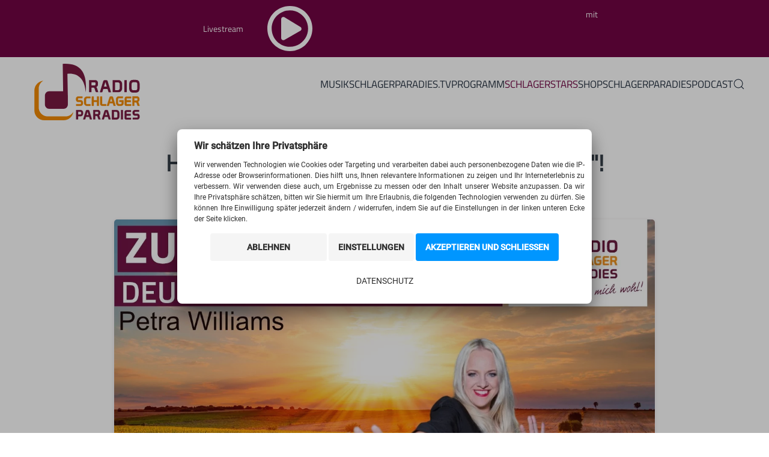

--- FILE ---
content_type: text/html; charset=utf-8
request_url: https://schlagerparadies.de/schlagerstars/heute-zu-gast-bei-deutschland-am-morgen
body_size: 21845
content:
<!DOCTYPE html>
<html lang="de-de" dir="ltr" vocab="http://schema.org/">
<head>
    <meta http-equiv="X-UA-Compatible" content="IE=edge">
    <meta name="viewport" content="width=device-width, initial-scale=1">
    <link rel="shortcut icon" href="https://cdn.schlagerparadies.de/images/rsp_setup/favicon-96x96.png">
    <link rel="apple-touch-icon" href="https://cdn.schlagerparadies.de/images/rsp_setup/apple-icon-180x180.png">
    <meta charset="utf-8">
	<meta name="description" content="Ab 9 Uhr mit Petra Williams!">
	<meta name="generator" content="MYOB">
	<title>HEUTE zu Gast bei &quot;Deutschland am Morgen&quot;! – RADIO SCHLAGERPARADIES</title>
	<link href="https://cdn.schlagerparadies.de/templates/yootheme_rsp/css/fonts-preloaded.css" rel="preload" as="style">
	<link href="https://schlagerparadies.de/such-ergebnis?layout=blog&amp;id=5214&amp;catid=10&amp;format=opensearch" rel="search" title="Suchen RADIO SCHLAGERPARADIES" type="application/opensearchdescription+xml">
	<link href="https://cdn.schlagerparadies.de/media/system/css/joomla-fontawesome.min.css" rel="preload" as="style" onload="this.onload=null;this.rel='stylesheet'">
	<link href="https://cdn.schlagerparadies.de/favicon.ico" rel="icon" type="image/vnd.microsoft.icon">
	<link href="https://cdn.schlagerparadies.de/media/vendor/joomla-custom-elements/css/joomla-alert.min.css" rel="stylesheet" />
	<link href="https://cdn.schlagerparadies.de/media/plg_system_jcepro/site/css/content.min.css" rel="stylesheet" />
	<link href="https://cdn.schlagerparadies.de/plugins/system/cookiespolicynotificationbar/assets/css/cpnb-style.min.css" rel="stylesheet" media="all" />
	<link href="https://cdn.schlagerparadies.de/templates/yootheme_rsp/css/theme.9.css" rel="stylesheet" />
	<style>

/* BEGIN: Cookies Policy Notification Bar - J! system plugin (Powered by: Web357.com) */
.cpnb-outer { border-color: rgba(214, 214, 214, 1); }
.cpnb-outer.cpnb-div-position-top { border-bottom-width: 0px; }
.cpnb-outer.cpnb-div-position-bottom { border-top-width: 0px; }
.cpnb-outer.cpnb-div-position-top-left, .cpnb-outer.cpnb-div-position-top-right, .cpnb-outer.cpnb-div-position-bottom-left, .cpnb-outer.cpnb-div-position-bottom-right { border-width: 0px; }
.cpnb-message { color: #303030; }
.cpnb-message a { color: #140f4d }
.cpnb-button, .cpnb-button-ok, .cpnb-m-enableAllButton { -webkit-border-radius: 4px; -moz-border-radius: 4px; border-radius: 4px; font-size: 14px; color: #ffffff; background-color: rgba(0, 150, 255, 1); }
.cpnb-button:hover, .cpnb-button:focus, .cpnb-button-ok:hover, .cpnb-button-ok:focus, .cpnb-m-enableAllButton:hover, .cpnb-m-enableAllButton:focus { color: #ffffff; background-color: rgba(0, 120, 204, 1); }
.cpnb-button-decline, .cpnb-button-delete, .cpnb-button-decline-modal, .cpnb-m-DeclineAllButton { color: #303030; background-color: rgba(245, 245, 245, 1); }
.cpnb-button-decline:hover, .cpnb-button-decline:focus, .cpnb-button-delete:hover, .cpnb-button-delete:focus, .cpnb-button-decline-modal:hover, .cpnb-button-decline-modal:focus, .cpnb-m-DeclineAllButton:hover, .cpnb-m-DeclineAllButton:focus { color: #303030; background-color: rgba(220, 220, 220, 1); }
.cpnb-button-cancel, .cpnb-button-reload, .cpnb-button-cancel-modal { color: #303030; background-color: rgba(245, 245, 245, 1); }
.cpnb-button-cancel:hover, .cpnb-button-cancel:focus, .cpnb-button-reload:hover, .cpnb-button-reload:focus, .cpnb-button-cancel-modal:hover, .cpnb-button-cancel-modal:focus { color: #303030; background-color: rgba(220, 220, 220, 1); }
.cpnb-button-settings, .cpnb-button-settings-modal { color: #303030; background-color: rgba(245, 245, 245, 1); }
.cpnb-button-settings:hover, .cpnb-button-settings:focus, .cpnb-button-settings-modal:hover, .cpnb-button-settings-modal:focus { color: #303030; background-color: rgba(220, 220, 220, 1); }
.cpnb-button-more-default, .cpnb-button-more-modal { color: #303030; background-color: rgba(255, 255, 255, 1); }
.cpnb-button-more-default:hover, .cpnb-button-more-modal:hover, .cpnb-button-more-default:focus, .cpnb-button-more-modal:focus { color: #303030; background-color: rgba(255, 255, 255, 1); }
.cpnb-m-SaveChangesButton { color: #303030; background-color: rgba(245, 245, 245, 1); }
.cpnb-m-SaveChangesButton:hover, .cpnb-m-SaveChangesButton:focus { color: #303030; background-color: rgba(220, 220, 220, 1); }
/* center alignment */
.cpnb-message { text-align: center; float: none; display: inline-block; }
.cpnb-buttons { display: inline-block; float: none; margin-left: 20px; }
@media (max-width: 1580px) {
  .cpnb-message { float: none; display: block; width: 100%; display: block; clear: both; margin-bottom: 15px; }
  .cpnb-buttons { float: none; display: block; width: 100%; clear: both; text-align: center; margin-top: 0; margin-left: 0; margin-bottom: 10px; right: 0; position: relative; }
}
@media only screen and (max-width: 600px) {
.cpnb-left-menu-toggle::after, .cpnb-left-menu-toggle-button {
content: "Categories";
}
}
/* END: Cookies Policy Notification Bar - J! system plugin (Powered by: Web357.com) */
</style>
<script type="application/json" class="joomla-script-options new">{"joomla.jtext":{"MDL_MODALTXT_CLOSE":"schlie\u00dfen","MDL_MODALTXT_PREVIOUS":"zur\u00fcck","MDL_MODALTXT_NEXT":"weiter","ERROR":"Fehler","MESSAGE":"Nachricht","NOTICE":"Hinweis","WARNING":"Warnung","JCLOSE":"Schlie\u00dfen","JOK":"OK","JOPEN":"\u00d6ffnen"},"system.paths":{"root":"","rootFull":"https:\/\/schlagerparadies.de\/","base":"","baseFull":"https:\/\/schlagerparadies.de\/"},"csrf.token":"943215e5f54e70fcb4f2b4037a598d15"}</script>
	<script src="https://cdn.schlagerparadies.de/media/system/js/core.min.js"></script>
	<script src="https://cdn.schlagerparadies.de/media/system/js/messages-es5.min.js" nomodule defer></script>
	<script src="https://cdn.schlagerparadies.de/media/system/js/messages.min.js" type="module"></script>
	<script src="https://cdn.schlagerparadies.de/media/com_jchoptimize/core/js/ls.loader.js"></script>
	<script src="https://cdn.schlagerparadies.de/media/com_jchoptimize/lazysizes/lazysizes.js"></script>
	<script src="https://cdn.schlagerparadies.de/plugins/system/cookiespolicynotificationbar/assets/js/cookies-policy-notification-bar.min.js"></script>
	<script src="https://cdn.schlagerparadies.de/plugins/system/yooessentials/modules/element/elements/social_sharing_item/assets/asset.js" defer></script>
	<script src="https://cdn.schlagerparadies.de/templates/yootheme/vendor/assets/uikit/dist/js/uikit.min.js"></script>
	<script src="https://cdn.schlagerparadies.de/templates/yootheme/vendor/assets/uikit/dist/js/uikit-icons-juno.min.js"></script>
	<script src="https://cdn.schlagerparadies.de/templates/yootheme/js/theme.js"></script>
	<script>document.addEventListener('DOMContentLoaded', function() {
            Array.prototype.slice.call(document.querySelectorAll('a span[id^="cloak"]')).forEach(function(span) {
                span.innerText = span.textContent;
            });
        });</script>
	<script>

// BEGIN: Cookies Policy Notification Bar - J! system plugin (Powered by: Web357.com)
var cpnb_config = {"w357_joomla_caching":0,"w357_position":"top-left","w357_show_close_x_icon":"1","w357_hide_after_time":"display_always","w357_duration":"60","w357_animate_duration":"1000","w357_limit":"0","w357_message":"\u003Cp style=\u0022font-weight:700;font-size:16px;padding-bottom: 10px;\u0022\u003EWir schätzen Ihre Privatsphäre\u003C\/br\u003E\u003C\/p\u003E\u003Cp\u003EWir verwenden Technologien wie Cookies oder Targeting und verarbeiten dabei auch personenbezogene Daten wie die IP-Adresse oder Browserinformationen. Dies hilft uns, Ihnen relevantere Informationen zu zeigen und Ihr Interneterlebnis zu verbessern. Wir verwenden diese auch, um Ergebnisse zu messen oder den Inhalt unserer Website anzupassen. Da wir Ihre Privatsphäre schätzen, bitten wir Sie hiermit um Ihre Erlaubnis, die folgenden Technologien verwenden zu dürfen. Sie können Ihre Einwilligung später jederzeit ändern \/ widerrufen, indem Sie auf die Einstellungen in der linken unteren Ecke der Seite klicken.\u003C\/p\u003E","w357_display_ok_btn":"1","w357_buttonText":"Akzeptieren und schließen","w357_display_decline_btn":"1","w357_buttonDeclineText":"Ablehnen","w357_display_cancel_btn":"0","w357_buttonCancelText":"Schließen","w357_display_settings_btn":"1","w357_buttonSettingsText":"Einstellungen","w357_buttonMoreText":"Datenschutz","w357_buttonMoreLink":"\/datenschutz","w357_display_more_info_btn":"1","w357_fontColor":"#303030","w357_linkColor":"#140f4d","w357_fontSize":"12px","w357_backgroundColor":"rgba(255, 255, 255, 1)","w357_borderWidth":"0","w357_body_cover":"1","w357_overlay_state":"1","w357_overlay_color":"rgba(10, 10, 10, 0.3)","w357_height":"auto","w357_cookie_name":"cookiesDirective","w357_link_target":"_self","w357_popup_width":"800","w357_popup_height":"600","w357_customText":"\u003Ch1\u003EVereinbarung zur Verwendung von Cookies\u003C\/h1\u003E\r\n\u003Chr \/\u003E\r\n\u003Ch3\u003EAllgemeine Verwendung\u003C\/h3\u003E\r\n\u003Cp\u003EWir verwenden Cookies, Tracking Pixels und ähnliche Technologien auf unserer Website. Cookies sind kleine Dateien, die von uns erstellt und auf Ihrem Gerät gespeichert werden. Unsere Website verwendet Cookies, die von uns oder von Dritten zu verschiedenen Zwecken im Rahmen der Verwendung und Funktionalität einschließlich der Personalisierung unserer Website abgelegt werden. Es ist möglich, dass Cookies verwendet werden, um zu nachzuvollziehen, wie Sie die Website verwenden und so zielgerichtete Werbung anzuzeigen.\u003C\/p\u003E\r\n\u003Ch3\u003EDritt-Anbieter\u003C\/h3\u003E\r\n\u003Cp\u003EUnsere Website nutzt verschiedene Dienste von Dritt-Anbietern. Wenn Sie auf unserer Website sind, können diese Dienste anonyme Cookies im Browser des Benutzers ablegen und diese Cookies mit in der Cookie-Datei des Besuchers speichern. Im folgenden eine Liste einiger derartiger Dienste: Google, Facebook, Twitter, Adroll, MailChimp, Sucuri, Intercom und andere soziale Netzwerke, Anzeigen-Agenturen, Sicherheits-Software wie z.B. Firewalls, Datenanalyse-Unternehmen und Anbieter von Internetzugängen. Diese Dienste sammeln möglicherweise auch anonyme Identifizierungsmerkmale wie die IP-Adresse, den HTTP-Referrer, die eindeutige Geräte-Kennung und andere nicht-persönliche Informationen zur Identifizierung sowie Server Logfiles.\u003C\/p\u003E\r\n\u003Chr \/\u003E","w357_more_info_btn_type":"menu_item","w357_blockCookies":"1","w357_autoAcceptAfterScrolling":"1","w357_numOfScrolledPixelsBeforeAutoAccept":"500","w357_reloadPageAfterAccept":"0","w357_enableConfirmationAlerts":"0","w357_enableConfirmationAlertsForAcceptBtn":0,"w357_enableConfirmationAlertsForDeclineBtn":0,"w357_enableConfirmationAlertsForDeleteBtn":0,"w357_confirm_allow_msg":"Hiermit erlauben Sie, dass diese Website in diesem Browser Cookies setzen und verwenden darf. Sind Sie sicher, dass Sie diese Funktion aktivieren und erlauben möchten?","w357_confirm_delete_msg":"Hiermit löschen Sie die von dieser Website in diesem Browser gesetzen Cookies. Die Funktionalität dieser Website wird dadurch für Sie verringert. Sind Sie sicher, dass Sie alle Cookies dieser Website deaktivieren und löschen möchten?","w357_show_in_iframes":"0","w357_shortcode_is_enabled_on_this_page":0,"w357_base_url":"https:\/\/schlagerparadies.de\/","w357_current_url":"https:\/\/schlagerparadies.de\/schlagerstars\/heute-zu-gast-bei-deutschland-am-morgen","w357_always_display":"0","w357_show_notification_bar":true,"w357_expiration_cookieSettings":"365","w357_expiration_cookieAccept":"365","w357_expiration_cookieDecline":"180","w357_expiration_cookieCancel":"3","w357_accept_button_class_notification_bar":"cpnb-accept-btn","w357_decline_button_class_notification_bar":"cpnb-decline-btn","w357_cancel_button_class_notification_bar":"cpnb-cancel-btn","w357_settings_button_class_notification_bar":"cpnb-settings-btn","w357_moreinfo_button_class_notification_bar":"cpnb-moreinfo-btn","w357_accept_button_class_notification_bar_modal_window":"cpnb-accept-btn-m","w357_decline_button_class_notification_bar_modal_window":"cpnb-decline-btn-m","w357_save_button_class_notification_bar_modal_window":"cpnb-save-btn-m","w357_buttons_ordering":"[\u0022decline\u0022,\u0022cancel\u0022,\u0022settings\u0022,\u0022ok\u0022,\u0022moreinfo\u0022]"};
// END: Cookies Policy Notification Bar - J! system plugin (Powered by: Web357.com)
</script>
	<script>

// BEGIN: Cookies Policy Notification Bar - J! system plugin (Powered by: Web357.com)
var cpnb_cookiesCategories = {"cookie_categories_group0":{"cookie_category_id":"required-cookies","cookie_category_name":"Required Cookies","cookie_category_description":"The Required or Functional cookies relate to the functionality of our websites and allow us to improve the service we offer to you through our websites, for example by allowing you to carry information across pages of our website to avoid you having to re-enter information, or by recognizing your preferences when you return to our website.","cookie_category_checked_by_default":"2","cookie_category_status":"1"},"cookie_categories_group1":{"cookie_category_id":"analytical-cookies","cookie_category_name":"Analytical Cookies","cookie_category_description":"Analytical cookies allow us to recognize and to count the number of visitors to our website, to see how visitors move around the website when they are using it and to record which content viewers view and are interested in. This helps us to determine how frequently particular pages and advertisements are visited and to determine the most popular areas of our website. This helps us to improve the service which we offer to you by helping us make sure our users are finding the information they are looking for, by providing anonymized demographic data to third parties in order to target advertising more appropriately to you, and by tracking the success of advertising campaigns on our website.","cookie_category_checked_by_default":"1","cookie_category_status":"1"},"cookie_categories_group2":{"cookie_category_id":"social-media-cookies","cookie_category_name":"Social Media","cookie_category_description":"These cookies allow you to share Website content with social media platforms (e.g., Facebook, Twitter, Instagram). We have no control over these cookies as they are set by the social media platforms themselves.","cookie_category_checked_by_default":"1","cookie_category_status":"1"},"cookie_categories_group3":{"cookie_category_id":"targeted-advertising-cookies","cookie_category_name":"Targeted Advertising Cookies","cookie_category_description":"Advertising and targeting cookies are used to deliver advertisements more relevant to you, but can also limit the number of times you see an advertisement and be used to chart the effectiveness of an ad campaign by tracking users’ clicks. They can also provide security in transactions. They are usually placed by third-party advertising networks with a website operator’s permission but can be placed by the operator themselves. They can remember that you have visited a website, and this information can be shared with other organizations, including other advertisers. They cannot determine who you are though, as the data collected is never linked to your profile. ","cookie_category_checked_by_default":"1","cookie_category_status":"1"}};
// END: Cookies Policy Notification Bar - J! system plugin (Powered by: Web357.com)
</script>
	<script>

// BEGIN: Cookies Policy Notification Bar - J! system plugin (Powered by: Web357.com)
var cpnb_manager = {"w357_m_modalState":"1","w357_m_floatButtonState":"0","w357_m_floatButtonPosition":"bottom_left","w357_m_HashLink":"cookies","w357_m_modal_menuItemSelectedBgColor":"rgba(245, 245, 245, 1)","w357_m_saveChangesButtonColorAfterChange":"rgba(255, 255, 255, 1)","w357_m_floatButtonIconSrc":"https:\/\/schlagerparadies.de\/plugins\/system\/cookiespolicynotificationbar\/assets\/icons\/cpnb-cookies-manager-icon-1-64x64.png","w357_m_FloatButtonIconType":"image","w357_m_FloatButtonIconFontAwesomeName":"fas fa-cookie-bite","w357_m_FloatButtonIconFontAwesomeSize":"fa-lg","w357_m_FloatButtonIconFontAwesomeColor":"rgba(61, 47, 44, 0.84)","w357_m_FloatButtonIconUikitName":"cog","w357_m_FloatButtonIconUikitSize":"1","w357_m_FloatButtonIconUikitColor":"rgba(61, 47, 44, 0.84)","w357_m_floatButtonText":"Cookie Manager","w357_m_modalHeadingText":"Erweiterte Cookie Einstellungen","w357_m_checkboxText":"Aktiviert","w357_m_lockedText":"(Gesperrt)","w357_m_EnableAllButtonText":"Alle Cookies erlauben","w357_m_DeclineAllButtonText":"Alle Cookies ablehnen","w357_m_SaveChangesButtonText":"Einstellungen speichern","w357_m_confirmationAlertRequiredCookies":"Diese Cookies sind für diese Website unbedingt erforderlich. Sie können diese Kategorie von Cookies nicht deaktivieren. Vielen Dank für dein Verständnis!"};
// END: Cookies Policy Notification Bar - J! system plugin (Powered by: Web357.com)
</script>
	<script>
function tunein() {window.open("https://www.schlagerparadies.de/player/tunein-player", "_blank", "scrollbars=yes,resizable=yes,top=150,left=150,width=400,height=150");}</script>
<script>
function webplayer() {window.open("https://www.schlagerparadies.de/player/webplayer", "_blank", "titlebar=no,menubar=no,status=no,scrollbars=yes,resizable=yes,resizable=yes,top=150,left=150,width=1250,height=600");}</script>
<script>
function radiode() {window.open("https://www.schlagerparadies.de/player/radiode-player", "_blank", "menubar=no;status=no;scrollbars=yes,resizable=yes,top=150,left=150,width=400,height=400");}</script>
<script>
    function phonostar() {window.open("https://www.phonostar.de/partner/schlagerparadies-player", "_blank", "toolbar=yes,scrollbars=yes,resizable=yes,top=150,left=150,width=800,height=600");}</script>
<script>
function radioplayer() {window.open("https://www.schlagerparadies.de/radioplayer", "_blank", "scrollbars=yes,resizable=yes,top=150,left=150,width=1250,height=850");}</script>
	<meta property="og:locale" content="de_DE" class="4SEO_ogp_tag">
	<meta property="og:url" content="https://schlagerparadies.de/schlagerstars/heute-zu-gast-bei-deutschland-am-morgen" class="4SEO_ogp_tag">
	<meta property="og:site_name" content="RADIO SCHLAGERPARADIES" class="4SEO_ogp_tag">
	<meta property="og:type" content="article" class="4SEO_ogp_tag">
	<meta property="og:title" content="HEUTE zu Gast bei 'Deutschland am Morgen'! – RADIO SCHLAGERPARADIES" class="4SEO_ogp_tag">
	<meta property="og:description" content="Ab 9 Uhr mit Petra Williams!" class="4SEO_ogp_tag">
	<meta property="fb:app_id" content="966242223397117" class="4SEO_ogp_tag">
	<meta property="og:image" content="https://cdn.schlagerparadies.de/images/thumbnail_Petra_bei_DAM.jpg" class="4SEO_ogp_tag">
	<meta property="og:image:width" content="1280" class="4SEO_ogp_tag">
	<meta property="og:image:height" content="720" class="4SEO_ogp_tag">
	<meta property="og:image:secure_url" content="https://cdn.schlagerparadies.de/images/thumbnail_Petra_bei_DAM.jpg" class="4SEO_ogp_tag">
	<link rel="canonical" href="https://schlagerparadies.de/schlagerstars/heute-zu-gast-bei-deutschland-am-morgen" class="4SEO_auto_canonical">
	<script>window.yootheme = window.yootheme || {}; var $theme = yootheme.theme = {"i18n":{"close":{"label":"Close"},"totop":{"label":"Back to top"},"marker":{"label":"Open"},"navbarToggleIcon":{"label":"Open menu"},"paginationPrevious":{"label":"Previous page"},"paginationNext":{"label":"Next page"},"searchIcon":{"toggle":"Open Search","submit":"Submit Search"},"slider":{"next":"Next slide","previous":"Previous slide","slideX":"Slide %s","slideLabel":"%s of %s"},"slideshow":{"next":"Next slide","previous":"Previous slide","slideX":"Slide %s","slideLabel":"%s of %s"},"lightboxPanel":{"next":"Next slide","previous":"Previous slide","slideLabel":"%s of %s","close":"Close"}}};</script>

    
<!-- BEGIN: Google Analytics -->
<!-- Google tag (gtag.js) -->
<script async src="https://www.googletagmanager.com/gtag/js?id=G-W70W2NJW93"></script>
<script>
  window.dataLayer = window.dataLayer || [];
  function gtag(){dataLayer.push(arguments);}
  gtag('js', new Date());

  gtag('config', 'G-W70W2NJW93');
</script>
<!-- END: Google Analytics -->





	        <noscript>
			<style type="text/css">
				img.jch-lazyload, iframe.jch-lazyload{
					display: none;
				}                               
			</style>                                
		</noscript>
	<meta name="robots" content="max-snippet:-1, max-image-preview:large, max-video-preview:-1" class="4SEO_robots_tag">
	<script type="application/ld+json" class="4SEO_structured_data_breadcrumb">{
    "@context": "http://schema.org",
    "@type": "BreadcrumbList",
    "itemListElement": [
        {
            "@type": "listItem",
            "position": 1,
            "name": "Startseite",
            "item": "https://schlagerparadies.de/"
        },
        {
            "@type": "listItem",
            "position": 2,
            "name": "Schlagerstars",
            "item": "https://schlagerparadies.de/schlagerstars/"
        },
        {
            "@type": "listItem",
            "position": 3,
            "name": "Programm",
            "item": "https://schlagerparadies.de/programm/"
        },
        {
            "@type": "listItem",
            "position": 4,
            "name": "Aktuelles",
            "item": "https://schlagerparadies.de/aktuelles/"
        }
    ]
}</script>
<script type="application/ld+json" class="4SEO_structured_data_page">{
    "@context": "http://schema.org",
    "@graph": [
        {
            "@type": "Article",
            "author": {
                "@id": "https://schlagerparadies.de/#sarah_brach_528494b3ac"
            },
            "dateModified": "2024-05-28T07:41:49Z",
            "datePublished": "2024-05-28T07:41:12Z",
            "description": "Ab 9 Uhr mit Petra Williams!",
            "headline": "HEUTE zu Gast bei \"Deutschland am Morgen\"!",
            "image": [
                {
                    "@type": "ImageObject",
                    "url": "https://schlagerparadies.de/images/thumbnail_Petra_bei_DAM.jpg",
                    "caption": "",
                    "description": "",
                    "width": 1280,
                    "height": 720
                }
            ],
            "inLanguage": "de-DE",
            "mainEntityOfPage": {
                "@type": "WebPage",
                "url": "https://schlagerparadies.de/schlagerstars/heute-zu-gast-bei-deutschland-am-morgen"
            },
            "publisher": {
                "@id": "https://schlagerparadies.de/#defaultPublisher"
            },
            "url": "https://schlagerparadies.de/schlagerstars/heute-zu-gast-bei-deutschland-am-morgen"
        },
        {
            "@type": "Person",
            "name": "Sarah Brach",
            "@id": "https://schlagerparadies.de/#sarah_brach_528494b3ac"
        },
        {
            "@id": "https://schlagerparadies.de/#defaultPublisher",
            "@type": "Organization",
            "url": "https://schlagerparadies.de/",
            "logo": {
                "@id": "https://schlagerparadies.de/#defaultLogo"
            },
            "name": "RADIO SCHLAGERPARADIES"
        },
        {
            "@id": "https://schlagerparadies.de/#defaultLogo",
            "@type": "ImageObject",
            "url": "",
            "width": 0,
            "height": 0
        }
    ]
}</script></head>

<body class="


    
    <div class="tm-page">

                    


<header class="tm-header-mobile uk-hidden@m" uk-header>


    
        <div class="uk-navbar-container">

            <div class="uk-container uk-container-expand">
                <nav class="uk-navbar" uk-navbar="{&quot;container&quot;:&quot;.tm-header-mobile&quot;}">

                    
                                        <div class="uk-navbar-center">

                                                    <a href="https://schlagerparadies.de/" aria-label="Zurück zur Startseite" class="uk-logo uk-navbar-item">
    <img alt="Radio Schlagerparadies" loading="eager" width="180" height="96" src="https://cdn.schlagerparadies.de/images/rsp_setup/logo-radio-schlagerparadies.svg"><img class="uk-logo-inverse" alt="Radio Schlagerparadies" loading="eager" width="180" height="96" src="https://cdn.schlagerparadies.de/images/rsp_setup/logo-radio-schlagerparadies-inverse.svg"></a>
                        
                        
                    </div>
                    
                                        <div class="uk-navbar-right">

                        
                        <a uk-toggle href="#tm-dialog-mobile" class="uk-navbar-toggle">

        
        <div uk-navbar-toggle-icon></div>

        
    </a>

                    </div>
                    
                </nav>
            </div>

        </div>

    



        <div id="tm-dialog-mobile" uk-offcanvas="container: true; overlay: true" mode="slide" flip>
        <div class="uk-offcanvas-bar uk-flex uk-flex-column">

                        <button class="uk-offcanvas-close uk-close-large" type="button" uk-close uk-toggle="cls: uk-close-large; mode: media; media: @s"></button>
            
                        <div class="uk-margin-auto-bottom">
                
<div class="uk-grid uk-child-width-1-1" uk-grid>    <div>
<div class="uk-panel" id="module-menu-dialog-mobile">

    
    
<ul class="uk-nav uk-nav-primary">
    
	<li class="item-107 uk-parent"><a href="/musik"> Musik</a>
	<ul class="uk-nav-sub">

		<li class="item-114"><a href="/musik/musikwunsch" title="Musikwunsch"> Musikwunsch</a></li>
		<li class="item-112"><a href="/musik/schlagercharts"> Schlagercharts</a></li>
		<li class="item-113"><a href="/musik/schlagerparade"> Schlagerparade</a></li>
		<li class="item-115"><a href="/radioplayer/" target="_blank"> Radioplayer</a></li>
		<li class="item-120"><a href="/musik/musik-kanaele"> Schlager-Kanäle</a></li>
		<li class="item-109"><a href="/musik/veranstaltungen/"> Veranstaltungen</a></li>
		<li class="item-1017"><a href="/album-tipp/" title="Album-Tipp der Woche"> Album-Tipp</a></li></ul></li>
	<li class="item-1424"><a href="/schlagerparadies-tv"> Schlagerparadies.tv</a></li>
	<li class="item-108 uk-parent"><a href="/programm"> Programm</a>
	<ul class="uk-nav-sub">

		<li class="item-121"><a href="/programm/moderatoren"> Moderatoren</a></li>
		<li class="item-122"><a href="/programm/sendeplan"> Sendeplan</a></li>
		<li class="item-123"><a href="/programm/titelliste"> Titelliste</a></li>
		<li class="item-882"><a href="/programm/gewinnspiel-das-radio-schlagerparadies-top-quiz"> Top-Quiz</a></li>
		<li class="item-1611"><a href="/aktionen/stein-auf-stein"><picture>
<source type="image/webp" srcset="https://cdn.schlagerparadies.de/templates/yootheme/cache/8a/brick-wall-8af35d3f.webp 64w" sizes="(min-width: 64px) 64px">
<img src="https://cdn.schlagerparadies.de/templates/yootheme/cache/fd/brick-wall-fdbceddd.png" width="64" height="64" class="uk-margin-small-right rsp-nav-promo-icon" alt loading="eager">
</picture> Stein auf Stein</a></li>
		<li class="item-244"><a href="/aktuelles/"> Aktuelles</a></li>
		<li class="item-793"><a href="/programm/aktionen/"> Aktionen</a></li>
		<li class="item-172"><a href="/audio-interviews/"> Audio Interviews</a></li>
		<li class="item-415"><a href="/das-gefilmte-interview/"> Das gefilmte Interview</a></li>
		<li class="item-1116"><a href="/programm/schlagerparadies-wetter"> Kai Zorn Wetter</a></li>
		<li class="item-546 uk-nav-header"> Sendungen</li>
		<li class="item-544"><a href="/sendungen/deutschland-am-morgen"> Deutschland am Morgen</a></li>
		<li class="item-1398"><a href="/sendungen/schlagerkueche"> Schlagerküche</a></li>
		<li class="item-1403"><a href="/sendungen/schlagersahne"> Schlagersahne</a></li>
		<li class="item-1300"><a href="/sendungen/treffpunkt-schlager"> Treffpunkt Schlager</a></li>
		<li class="item-732"><a href="/sendungen/sonnenklar-tv-reisemagazin"> sonnenklar.tv Reisemagazin</a></li></ul></li>
	<li class="item-617 uk-active uk-parent"><a href="/schlagerstars/"> Schlagerstars</a>
	<ul class="uk-nav-sub">

		<li class="item-615"><a href="/schlagerstars/wolfgang-petry"><picture>
<source type="image/webp" srcset="[data-uri]" data-srcset="https://cdn.schlagerparadies.de/templates/yootheme/cache/67/petry-wolfgang_icon_30-674a5f28.webp 30w" sizes="(min-width: 30px) 30px">
<img src="[data-uri]" data-src="https://cdn.schlagerparadies.de/templates/yootheme/cache/a2/petry-wolfgang_icon_30-a210e007.jpeg" width="30" height="30" class="uk-margin-small-right rsp-star-icon jch-lazyload" alt loading="eager">
</picture> Wolfgang Petry</a></li>
		<li class="item-300"><a href="/schlagerstars/matthias-reim"><picture>
<source type="image/webp" srcset="[data-uri]" data-srcset="https://cdn.schlagerparadies.de/templates/yootheme/cache/c0/reim-matthias_icon_30-c09309a9.webp 30w" sizes="(min-width: 30px) 30px">
<img src="[data-uri]" data-src="https://cdn.schlagerparadies.de/templates/yootheme/cache/5b/reim-matthias_icon_30-5b8b3915.jpeg" width="30" height="30" class="uk-margin-small-right rsp-star-icon jch-lazyload" alt loading="eager">
</picture> Matthias Reim</a></li>
		<li class="item-297"><a href="/schlagerstars/nicole"><picture>
<source type="image/webp" srcset="[data-uri]" data-srcset="https://cdn.schlagerparadies.de/templates/yootheme/cache/31/icon_nicole_icon_30-31945311.webp 30w" sizes="(min-width: 30px) 30px">
<img src="[data-uri]" data-src="https://cdn.schlagerparadies.de/templates/yootheme/cache/13/icon_nicole_icon_30-1310ab11.jpeg" width="30" height="30" class="uk-margin-small-right rsp-star-icon jch-lazyload" alt loading="eager">
</picture> Nicole</a></li>
		<li class="item-296"><a href="/schlagerstars/vanessa-mai"><picture>
<source type="image/webp" srcset="[data-uri]" data-srcset="https://cdn.schlagerparadies.de/templates/yootheme/cache/e3/icon_mai_vanessa_30-e32a8768.webp 30w" sizes="(min-width: 30px) 30px">
<img src="[data-uri]" data-src="https://cdn.schlagerparadies.de/templates/yootheme/cache/fa/icon_mai_vanessa_30-fa9dadd7.jpeg" width="30" height="30" class="uk-margin-small-right rsp-star-icon jch-lazyload" alt loading="eager">
</picture> Vanessa Mai</a></li>
		<li class="item-313"><a href="/schlagerstars/ben-zucker"><picture>
<source type="image/webp" srcset="[data-uri]" data-srcset="https://cdn.schlagerparadies.de/templates/yootheme/cache/72/icon_zucker_ben_30-72f358df.webp 30w" sizes="(min-width: 30px) 30px">
<img src="[data-uri]" data-src="https://cdn.schlagerparadies.de/templates/yootheme/cache/11/icon_zucker_ben_30-112adc26.jpeg" width="30" height="30" class="uk-margin-small-right rsp-star-icon jch-lazyload" alt loading="eager">
</picture> Ben Zucker</a></li>
		<li class="item-616"><a href="/schlagerstars/die-amigos"><picture>
<source type="image/webp" srcset="[data-uri]" data-srcset="https://cdn.schlagerparadies.de/templates/yootheme/cache/79/Amigos_icon_30-798c1a64.webp 30w" sizes="(min-width: 30px) 30px">
<img src="[data-uri]" data-src="https://cdn.schlagerparadies.de/templates/yootheme/cache/ed/Amigos_icon_30-ed5ccd36.jpeg" width="30" height="30" class="uk-margin-small-right rsp-star-icon jch-lazyload" alt loading="eager">
</picture> Die Amigos</a></li>
		<li class="item-303"><a href="/schlagerstars/andrea-berg"><picture>
<source type="image/webp" srcset="[data-uri]" data-srcset="https://cdn.schlagerparadies.de/templates/yootheme/cache/a7/icon_berg_andrea_30-a7e84763.webp 30w" sizes="(min-width: 30px) 30px">
<img src="[data-uri]" data-src="https://cdn.schlagerparadies.de/templates/yootheme/cache/c9/icon_berg_andrea_30-c97c57ed.jpeg" width="30" height="30" class="uk-margin-small-right rsp-star-icon jch-lazyload" alt loading="eager">
</picture> Andrea Berg</a></li>
		<li class="item-298"><a href="/schlagerstars/howard-carpendale"><picture>
<source type="image/webp" srcset="[data-uri]" data-srcset="https://cdn.schlagerparadies.de/templates/yootheme/cache/34/howard_icon_30-34caaf3e.webp 30w" sizes="(min-width: 30px) 30px">
<img src="[data-uri]" data-src="https://cdn.schlagerparadies.de/templates/yootheme/cache/95/howard_icon_30-95ce6859.jpeg" width="30" height="30" class="uk-margin-small-right rsp-star-icon jch-lazyload" alt loading="eager">
</picture> Howard Carpendale</a></li>
		<li class="item-612"><a href="/schlagerstars/juergen-drews"><picture>
<source type="image/webp" srcset="[data-uri]" data-srcset="https://cdn.schlagerparadies.de/templates/yootheme/cache/71/drews-juergen_icon_30-71ea3a74.webp 30w" sizes="(min-width: 30px) 30px">
<img src="[data-uri]" data-src="https://cdn.schlagerparadies.de/templates/yootheme/cache/b4/drews-juergen_icon_30-b4676ebd.jpeg" width="30" height="30" class="uk-margin-small-right rsp-star-icon jch-lazyload" alt loading="eager">
</picture> Jürgen Drews</a></li>
		<li class="item-299"><a href="/schlagerstars/beatrice-egli"><picture>
<source type="image/webp" srcset="[data-uri]" data-srcset="https://cdn.schlagerparadies.de/templates/yootheme/cache/ab/egli-beatrice_icon_30-ababaa1a.webp 30w" sizes="(min-width: 30px) 30px">
<img src="[data-uri]" data-src="https://cdn.schlagerparadies.de/templates/yootheme/cache/c3/egli-beatrice_icon_30-c3d6ec50.jpeg" width="30" height="30" class="uk-margin-small-right rsp-star-icon jch-lazyload" alt loading="eager">
</picture> Beatrice Egli</a></li>
		<li class="item-304"><a href="/schlagerstars/helene-fischer"><picture>
<source type="image/webp" srcset="[data-uri]" data-srcset="https://cdn.schlagerparadies.de/templates/yootheme/cache/1b/fischer-helene_icon_30-1b16ca87.webp 30w" sizes="(min-width: 30px) 30px">
<img src="[data-uri]" data-src="https://cdn.schlagerparadies.de/templates/yootheme/cache/1d/fischer-helene_icon_30-1df7f491.jpeg" width="30" height="30" class="uk-margin-small-right rsp-star-icon jch-lazyload" alt loading="eager">
</picture> Helene Fischer</a></li>
		<li class="item-301"><a href="/schlagerstars/andreas-gabalier"><picture>
<source type="image/webp" srcset="[data-uri]" data-srcset="https://cdn.schlagerparadies.de/templates/yootheme/cache/8d/gabalier-andreas_icon_30-8d782f3c.webp 30w" sizes="(min-width: 30px) 30px">
<img src="[data-uri]" data-src="https://cdn.schlagerparadies.de/templates/yootheme/cache/ef/gabalier-andreas_icon_30-ef9c071d.jpeg" width="30" height="30" class="uk-margin-small-right rsp-star-icon jch-lazyload" alt loading="eager">
</picture> Andreas Gabalier</a></li>
		<li class="item-613"><a href="/schlagerstars/michael-holm"><picture>
<source type="image/webp" srcset="[data-uri]" data-srcset="https://cdn.schlagerparadies.de/templates/yootheme/cache/37/holm-michael_icon-37450851.webp 30w" sizes="(min-width: 30px) 30px">
<img src="[data-uri]" data-src="https://cdn.schlagerparadies.de/templates/yootheme/cache/02/holm-michael_icon-024f2ab2.jpeg" width="30" height="30" class="uk-margin-small-right rsp-star-icon jch-lazyload" alt loading="eager">
</picture> Michael Holm</a></li>
		<li class="item-614"><a href="/schlagerstars/udo-juergens"><picture>
<source type="image/webp" srcset="[data-uri]" data-srcset="https://cdn.schlagerparadies.de/templates/yootheme/cache/64/juergens-udo_icon_30-649d77a5.webp 30w" sizes="(min-width: 30px) 30px">
<img src="[data-uri]" data-src="https://cdn.schlagerparadies.de/templates/yootheme/cache/11/juergens-udo_icon_30-1180b3df.jpeg" width="30" height="30" class="uk-margin-small-right rsp-star-icon jch-lazyload" alt loading="eager">
</picture> Udo Jürgens</a></li>
		<li class="item-302"><a href="/schlagerstars/roland-kaiser"><picture>
<source type="image/webp" srcset="[data-uri]" data-srcset="https://cdn.schlagerparadies.de/templates/yootheme/cache/ac/kaiser-roland_icon_30-ac2597b1.webp 30w" sizes="(min-width: 30px) 30px">
<img src="[data-uri]" data-src="https://cdn.schlagerparadies.de/templates/yootheme/cache/7b/kaiser-roland_icon_30-7b7a9577.jpeg" width="30" height="30" class="uk-margin-small-right rsp-star-icon jch-lazyload" alt loading="eager">
</picture> Roland Kaiser</a></li>
		<li class="item-619 uk-active"><a href="/schlagerstars/"> Alle Schlagerstars</a></li>
		<li class="item-247"><a href="/schlagervideos/"> Schlagervideos</a></li></ul></li>
	<li class="item-110 uk-parent"><a href="#" uk-scroll> Shop</a>
	<ul class="uk-nav-sub">

		<li class="item-130"><a href="https://schlagerparadies-fanshop.de" target="_blank"> Fanshop</a></li>
		<li class="item-132"><a href="/shop/mobiles-dab-radio-kaufen"> DAB+ Radio</a></li>
		<li class="item-733"><a href="/shop/albrecht-dr56-dab-adapter"> DAB+ Autoradio Adapter</a></li>
		<li class="item-1201"><a href="/shop/albrecht-dr50b-dab-radio-tuner"> DAB+ Digitalradio Adapter</a></li>
		<li class="item-1255"><a href="https://www.schlagerparadies-reisen.de/oberstaufen/" target="_blank"> Oberstaufen 2026</a></li>
		<li class="item-1749"><a href="https://www.schlagerparadies-reisen.de/sommerspass/" target="_blank"> Sommerspass 2026</a></li>
		<li class="item-1750"><a href="https://www.schlagerparadies-reisen.de/adventskreuzfahrt-2026/" target="_blank"> Adventskreuzfahrt 2026</a></li>
		<li class="item-1751"><a href="https://www.schlagerparadies-reisen.de/schlager-unter-palmen-aegypten/" target="_blank"> Schlager unter Palmen Ägypten</a></li></ul></li>
	<li class="item-111 uk-parent"><a href="#" uk-scroll> Schlagerparadies</a>
	<ul class="uk-nav-sub">

		<li class="item-126"><a href="/empfang" title="Schlager Empfang"> Empfang</a></li>
		<li class="item-125"><a href="/amazon-echo"> Amazon Alexa</a></li>
		<li class="item-128"><a href="/schlagerparadies-app"> Schlagerparadies App</a></li>
		<li class="item-124"><a href="/gaestebuch"> Gästebuch</a></li>
		<li class="item-127"><a href="/kontakt"> Kontakt</a></li>
		<li class="item-129"><a href="/jobs"> Jobs</a></li></ul></li>
	<li class="item-1643 uk-parent"><a href="/static/podcast" target="_blank"> Podcast</a>
	<ul class="uk-nav-sub">

		<li class="item-1647"><a href="/podcast/daher-kommt-s" target="_blank"> Daher kommt’s</a></li></ul></li></ul>

</div>
</div>    <div>
<div class="uk-panel" id="module-tm-4">

    
    

    <form id="search-tm-4" action="/aktuelles/heute-zu-gast-bei-deutschland-am-morgen" method="post" role="search" class="uk-search uk-search-default uk-width-1-1"><span uk-search-icon></span><input name="searchword" placeholder="Suche" minlength="3" aria-label="Suche" type="search" class="uk-search-input"><input type="hidden" name="task" value="search"><input type="hidden" name="option" value="com_search"><input type="hidden" name="Itemid" value="617"></form>






</div>
</div></div>
            </div>
            
            
        </div>
    </div>
    
    
    

</header>



<div class="tm-toolbar tm-toolbar-default uk-visible@m">
    <div class="uk-container uk-flex uk-flex-middle">

                <div>
            <div class="uk-grid-medium uk-child-width-auto uk-flex-middle" uk-grid="margin: uk-margin-small-top">

                                <div>
<div class="uk-panel" id="module-252">

    
    
<div class="uk-margin-remove-last-child custom" ><div class="builder rsp-topbar-title">
<div class="uk-section uk-padding-remove-vertical">
<div class="uk-container uk-container-large">
<div class="tm-grid-expand uk-grid-margin uk-grid" uk-grid>
<div class="uk-grid-item-match uk-flex-middle uk-width-1-2@m uk-first-column">
<div class="uk-panel uk-width-1-1">
<div class="uk-text-right rsp-topbar-subtext">Livestream</div>
<a id="c_artist_link">
<div id="c_artist" class="uk-margin-remove-vertical uk-text-right rsp-topbar-text">Udo Jürgens</div>
</a> <a id="c_title_link">
<div id="c_title" class="uk-margin-remove-vertical uk-text-right rsp-topbar-text">Aber bitte mit Sahne</div>
</a></div>
</div>
<div class="uk-grid-item-match uk-flex-middle uk-width-1-2@m rsp-topbar-playicon-container">
<div class="uk-panel uk-width-1-1">
<div class="img-rectangular uk-margin rsp-player-icon"><a id="wbp-icon-top" class="el-link" onclick="webplayer();" uk-scroll><img class="jch-lazyload" src="[data-uri]" data-src="https://cdn.schlagerparadies.de/images/rsp_setup/player/rsp_player_play_button_white.svg" alt="" /><noscript><img src="https://cdn.schlagerparadies.de/images/rsp_setup/player/rsp_player_play_button_white.svg" alt="" /></noscript> </a></div>
</div>
</div>
</div>
</div>
</div>
</div></div>

</div>
</div>
                
                
            </div>
        </div>
        
                <div class="uk-margin-auto-left">
            <div class="uk-grid-medium uk-child-width-auto uk-flex-middle" uk-grid="margin: uk-margin-small-top">
                <div>
<div class="uk-panel" id="module-253">

    
    
<div class="uk-margin-remove-last-child custom" ><div class="builder rsp-topbar-moderator">
	<div class="uk-section uk-padding-remove-vertical">
		<div class="uk-container uk-container-large">
			<div class="tm-grid-expand uk-grid-margin uk-grid" uk-grid="">
				<div class="uk-grid-item-match uk-width-1-2@m uk-first-column">
					<div class="uk-panel uk-width-1-1">
						<div id="showtime" class="uk-text-right rsp-topbar-subtext">9:00 bis 13:00 Uhr</div>
						<a id="showname_link">
							<div id="showname" class="uk-margin-remove-vertical uk-text-right rsp-topbar-text">Café Paradies</div>
						</a> <a id="mod_header_link1">
							<div class="uk-margin-remove-vertical uk-text-right rsp-topbar-text"><span class="rsp-topbar-subtext">mit</span> <span id="showhost">Gedeon Degen</span></div>
						</a>
					</div>
				</div>
				<div class="uk-grid-item-match uk-width-1-2@m">
					<div class="uk-panel uk-width-1-1">
						<div id="module-252#0-0-1-0" class="img-rectangular uk-margin"><a href="/moderatoren/gedeon-degen" id="mod_header_link2" class="el-link rsp-moderator-icon" uk-scroll=""><span><img alt="" id="mod_img" class="el-image uk-border-pill"></span></a></div>
					</div>
				</div>
			</div>
		</div>
	</div>
</div>
<script>
	let current_artist = "";
	let current_title = "";
	let current_showname = "";
	let current_showhost = "";
	let current_showtime = "";
	let current_mod_link = "";
	let first = true;
	let title_url = "/programm/titelliste";
	let modId;
	let nojson = false;

	document.getElementById("c_artist_link").setAttribute("href", title_url);
	document.getElementById("c_title_link").setAttribute("href", title_url);

	function modpic() {
		let d = new Date();
		let h = new Date(d.getFullYear(), d.getMonth(), d.getDate(), d.getHours() + 1, 0, 10, 0);
		let e = h - d;
		let temp_id = window.setTimeout(modpic, e);
		if (modId == "140") {
			document.getElementById("mod_img").style.display = "none";
			document.getElementById("mod_img").setAttribute("src", "");
			document.getElementById("mod_header_link2").setAttribute("href", "");
			document.getElementById("mod_img").onclick = function() {};
			document.getElementById("mod_header_link2").setAttribute("title", "");
			document.getElementById("mod_header_link2").setAttribute("alt", "");
			return;
		}
		let xhttp = new XMLHttpRequest();
		xhttp.onreadystatechange = function() {
			if (this.readyState == 4 && this.status == 200) {
				let json = null;
				try {
					json = JSON.parse(this.responseText);
					console.log(json);
					nojson = false;
				} catch (error) {
					console.log(error);
					nojson = true;
				}
				if (nojson) {
					document.getElementById("mod_img").style.display = "none";
					document.getElementById("mod_img").setAttribute("src", "");
					document.getElementById("mod_header_link2").setAttribute("href", "");
					document.getElementById("mod_img").onclick = function() {};
					document.getElementById("mod_header_link2").setAttribute("title", "");
					document.getElementById("mod_header_link2").setAttribute("alt", "");
					return;
				}
				let images = JSON.parse(json[0].images);
				current_mod_link = "/" + json[1].sef;
				if (modId == "140") {
					document.getElementById("mod_img").style.display = "none";
					document.getElementById("mod_img").setAttribute("src", "");
					document.getElementById("mod_header_link2").setAttribute("href", "");
					document.getElementById("mod_img").onclick = function() {};
					document.getElementById("mod_header_link2").setAttribute("title", "");
					document.getElementById("mod_header_link2").setAttribute("alt", "");
				} else {
					//Moderatoren Bild
					document.getElementById("mod_img").style.display = "";
					document.getElementById("mod_img").setAttribute("src", "/" + images.image_intro);
					document.getElementById("mod_header_link2").setAttribute("href", current_mod_link);
					document.getElementById("mod_img").onclick = function() {
						window.location = current_mod_link;
					}
					document.getElementById("mod_header_link2").setAttribute("title", "Hier erfährst du mehr über deinen Lieblingsmoderator " + current_showhost + ".");
					document.getElementById("mod_header_link2").setAttribute("alt", "Hier erfährst du mehr über deinen Lieblingsmoderator " + current_showhost + ".");
				}
			}
		}
		xhttp.open("GET", "/rest/cached-modpic.html", true);
		xhttp.send();
	}

	function up2() {
		let artist_div = document.getElementById("c_artist");
		let title_div = document.getElementById("c_title");
		artist_div.innerHTML = current_artist;
		title_div.innerHTML = current_title;
		if (document.getElementById("title11") != null) {
			document.getElementById("title11").textContent = current_title;
			document.getElementById("artist11").textContent = current_artist;
		}
		let temp = current_title + " von " + current_artist + " und noch viel mehr aktuellen Schlager findest Du in unserer Titelliste zum nachhören.";
		artist_div.setAttribute("title", temp);
		artist_div.setAttribute("alt", temp);
		title_div.setAttribute("title", temp);
		artist_div.setAttribute("alt", temp);
		if (document.getElementById("player_artist") != null) {
			document.getElementById("player_artist").innerHTML = current_artist;
		}
		if (document.getElementById("player_title") != null) {
			document.getElementById("player_title").innerHTML = current_title;
		}
		document.getElementById("showtime").innerHTML = current_showtime;

		//Sendung
		document.getElementById("showname").innerHTML = current_showname;
		document.getElementById("showname_link").setAttribute("href", "/programm/sendeplan");
		document.getElementById("showname").setAttribute("title", "Hier findest du eine Programmübersicht über unsere zukünftigen Sendungen.");
		document.getElementById("showname").setAttribute("alt", "Hier findest du eine Programmübersicht über unsere zukünftigen Sendungen.");

		//Moderatoren Name
		document.getElementById("showhost").innerHTML = current_showhost;
		if (modId == "140" || nojson) {
			document.getElementById("mod_header_link1").setAttribute("href", "");
			document.getElementById("showhost").setAttribute("title", "");
			document.getElementById("showhost").setAttribute("alt", "")
		} else {
			document.getElementById("mod_header_link1").setAttribute("href", current_mod_link);
			document.getElementById("showhost").setAttribute("title", "Hier erfährst du mehr über deinen Lieblingsmoderator " + current_showhost + ".");
			document.getElementById("showhost").setAttribute("alt", "Hier erfährst du mehr über deinen Lieblingsmoderator " + current_showhost + ".")
		}
	}

	function up() {
		let xhttp = new XMLHttpRequest();
		xhttp.onreadystatechange = function() {
			if (this.readyState == 4 && this.status == 200) {
				let json = JSON.parse(this.responseText);
				//wbox = json.wbox_id;
				current_artist = json.artist;
				current_title = json.title;
				current_showname = json.ls_named;
				let mod_obj = JSON.parse(json.ls_pres);
				let mod_name = "";
				for (y in mod_obj) {
					modId = y;
					mod_name = mod_obj[y];
				}
				current_showhost = mod_name;
				current_showtime = json.ls_start + " bis " + json.ls_stop;
				let mod_temp = mod_name.replace(" ", "-");
				/*
				if (json.wbox_id == "0") {
				    wish = false;     
				}
				*/
				if (first) {
					up2();
					first = false;
				}
			}
		};
		xhttp.open("GET", "/rest/cached-live.html", true);
		//xhttp.setRequestHeader("Connection", "close");
		xhttp.send();
	}
	up();
	setTimeout(function() {
		setInterval(up, 15000);
	}, 5000);

	setInterval(function() {
		up2();
	}, 1000);

	setTimeout(function() {
		modpic();
	}, 2000);
</script></div>

</div>
</div>
            </div>
        </div>
        
    </div>
</div>

<header class="tm-header uk-visible@m" uk-header>



        <div uk-sticky media="@m" cls-active="uk-navbar-sticky" sel-target=".uk-navbar-container">
    
        <div class="uk-navbar-container">

            <div class="uk-container">
                <nav class="uk-navbar" uk-navbar="{&quot;align&quot;:&quot;center&quot;,&quot;container&quot;:&quot;.tm-header &gt; [uk-sticky]&quot;,&quot;boundary&quot;:&quot;.tm-header .uk-navbar-container&quot;}">

                                        <div class="uk-navbar-left">

                                                    <a href="https://schlagerparadies.de/" aria-label="Zurück zur Startseite" class="uk-logo uk-navbar-item">
    <img class="jch-lazyload" alt="Radio Schlagerparadies" loading="eager" width="180" height="96" src="[data-uri]" data-src="https://cdn.schlagerparadies.de/images/rsp_setup/logo-radio-schlagerparadies.svg"><noscript><img alt="Radio Schlagerparadies" loading="eager" width="180" height="96" src="https://cdn.schlagerparadies.de/images/rsp_setup/logo-radio-schlagerparadies.svg"></noscript><img class="uk-logo-inverse jch-lazyload" alt="Radio Schlagerparadies" loading="eager" width="180" height="96" src="[data-uri]" data-src="https://cdn.schlagerparadies.de/images/rsp_setup/logo-radio-schlagerparadies-inverse.svg"><noscript><img class="uk-logo-inverse" alt="Radio Schlagerparadies" loading="eager" width="180" height="96" src="https://cdn.schlagerparadies.de/images/rsp_setup/logo-radio-schlagerparadies-inverse.svg"></noscript></a>
                        
                        
                        
                    </div>
                    
                    
                                        <div class="uk-navbar-right">

                                                    
<ul class="uk-navbar-nav">
    
	<li class="item-107 uk-parent"><a href="/musik"> Musik</a>
	<div class="uk-navbar-dropdown uk-navbar-dropdown-width-2"><div class="uk-drop-grid uk-child-width-1-2" uk-grid><div><ul class="uk-nav uk-navbar-dropdown-nav">

		<li class="item-114"><a href="/musik/musikwunsch" title="Musikwunsch"> Musikwunsch</a></li>
		<li class="item-112"><a href="/musik/schlagercharts"> Schlagercharts</a></li>
		<li class="item-113"><a href="/musik/schlagerparade"> Schlagerparade</a></li>
		<li class="item-115"><a href="/radioplayer/" target="_blank"> Radioplayer</a></li></ul></div><div><ul class="uk-nav uk-navbar-dropdown-nav">

		<li class="item-120"><a href="/musik/musik-kanaele"> Schlager-Kanäle</a></li>
		<li class="item-109"><a href="/musik/veranstaltungen/"> Veranstaltungen</a></li>
		<li class="item-1017"><a href="/album-tipp/" title="Album-Tipp der Woche"> Album-Tipp</a></li></ul></div></div></div></li>
	<li class="item-1424"><a href="/schlagerparadies-tv"> Schlagerparadies.tv</a></li>
	<li class="item-108 uk-parent"><a href="/programm"> Programm</a>
	<div class="uk-navbar-dropdown uk-navbar-dropdown-width-4"><div class="uk-drop-grid uk-child-width-1-4" uk-grid><div><ul class="uk-nav uk-navbar-dropdown-nav">

		<li class="item-121"><a href="/programm/moderatoren"> Moderatoren</a></li>
		<li class="item-122"><a href="/programm/sendeplan"> Sendeplan</a></li>
		<li class="item-123"><a href="/programm/titelliste"> Titelliste</a></li>
		<li class="item-882"><a href="/programm/gewinnspiel-das-radio-schlagerparadies-top-quiz"> Top-Quiz</a></li></ul></div><div><ul class="uk-nav uk-navbar-dropdown-nav">

		<li class="item-1611"><a href="/aktionen/stein-auf-stein" class="uk-preserve-width"><picture>
<source type="image/webp" srcset="[data-uri]" data-srcset="https://cdn.schlagerparadies.de/templates/yootheme/cache/8a/brick-wall-8af35d3f.webp 64w" sizes="(min-width: 64px) 64px">
<img src="[data-uri]" data-src="https://cdn.schlagerparadies.de/templates/yootheme/cache/fd/brick-wall-fdbceddd.png" width="64" height="64" class="uk-margin-small-right rsp-nav-promo-icon jch-lazyload" alt loading="eager">
</picture> Stein auf Stein</a></li>
		<li class="item-244"><a href="/aktuelles/"> Aktuelles</a></li>
		<li class="item-793"><a href="/programm/aktionen/"> Aktionen</a></li>
		<li class="item-172"><a href="/audio-interviews/"> Audio Interviews</a></li></ul></div><div><ul class="uk-nav uk-navbar-dropdown-nav">

		<li class="item-415"><a href="/das-gefilmte-interview/"> Das gefilmte Interview</a></li>
		<li class="item-1116"><a href="/programm/schlagerparadies-wetter"> Kai Zorn Wetter</a></li>
		<li class="item-546 uk-nav-header"> Sendungen</li>
		<li class="item-544"><a href="/sendungen/deutschland-am-morgen"> Deutschland am Morgen</a></li></ul></div><div><ul class="uk-nav uk-navbar-dropdown-nav">

		<li class="item-1398"><a href="/sendungen/schlagerkueche"> Schlagerküche</a></li>
		<li class="item-1403"><a href="/sendungen/schlagersahne"> Schlagersahne</a></li>
		<li class="item-1300"><a href="/sendungen/treffpunkt-schlager"> Treffpunkt Schlager</a></li>
		<li class="item-732"><a href="/sendungen/sonnenklar-tv-reisemagazin"> sonnenklar.tv Reisemagazin</a></li></ul></div></div></div></li>
	<li class="item-617 uk-active uk-parent"><a href="/schlagerstars/"> Schlagerstars</a>
	<div class="uk-navbar-dropdown uk-navbar-dropdown-width-4"><div class="uk-drop-grid uk-child-width-1-4" uk-grid><div><ul class="uk-nav uk-navbar-dropdown-nav">

		<li class="item-615"><a href="/schlagerstars/wolfgang-petry" class="uk-preserve-width"><picture>
<source type="image/webp" srcset="[data-uri]" data-srcset="https://cdn.schlagerparadies.de/templates/yootheme/cache/67/petry-wolfgang_icon_30-674a5f28.webp 30w" sizes="(min-width: 30px) 30px">
<img src="[data-uri]" data-src="https://cdn.schlagerparadies.de/templates/yootheme/cache/a2/petry-wolfgang_icon_30-a210e007.jpeg" width="30" height="30" class="uk-margin-small-right rsp-star-icon jch-lazyload" alt loading="eager">
</picture> Wolfgang Petry</a></li>
		<li class="item-300"><a href="/schlagerstars/matthias-reim" class="uk-preserve-width"><picture>
<source type="image/webp" srcset="[data-uri]" data-srcset="https://cdn.schlagerparadies.de/templates/yootheme/cache/c0/reim-matthias_icon_30-c09309a9.webp 30w" sizes="(min-width: 30px) 30px">
<img src="[data-uri]" data-src="https://cdn.schlagerparadies.de/templates/yootheme/cache/5b/reim-matthias_icon_30-5b8b3915.jpeg" width="30" height="30" class="uk-margin-small-right rsp-star-icon jch-lazyload" alt loading="eager">
</picture> Matthias Reim</a></li>
		<li class="item-297"><a href="/schlagerstars/nicole" class="uk-preserve-width"><picture>
<source type="image/webp" srcset="[data-uri]" data-srcset="https://cdn.schlagerparadies.de/templates/yootheme/cache/31/icon_nicole_icon_30-31945311.webp 30w" sizes="(min-width: 30px) 30px">
<img src="[data-uri]" data-src="https://cdn.schlagerparadies.de/templates/yootheme/cache/13/icon_nicole_icon_30-1310ab11.jpeg" width="30" height="30" class="uk-margin-small-right rsp-star-icon jch-lazyload" alt loading="eager">
</picture> Nicole</a></li>
		<li class="item-296"><a href="/schlagerstars/vanessa-mai" class="uk-preserve-width"><picture>
<source type="image/webp" srcset="[data-uri]" data-srcset="https://cdn.schlagerparadies.de/templates/yootheme/cache/e3/icon_mai_vanessa_30-e32a8768.webp 30w" sizes="(min-width: 30px) 30px">
<img src="[data-uri]" data-src="https://cdn.schlagerparadies.de/templates/yootheme/cache/fa/icon_mai_vanessa_30-fa9dadd7.jpeg" width="30" height="30" class="uk-margin-small-right rsp-star-icon jch-lazyload" alt loading="eager">
</picture> Vanessa Mai</a></li>
		<li class="item-313"><a href="/schlagerstars/ben-zucker" class="uk-preserve-width"><picture>
<source type="image/webp" srcset="[data-uri]" data-srcset="https://cdn.schlagerparadies.de/templates/yootheme/cache/72/icon_zucker_ben_30-72f358df.webp 30w" sizes="(min-width: 30px) 30px">
<img src="[data-uri]" data-src="https://cdn.schlagerparadies.de/templates/yootheme/cache/11/icon_zucker_ben_30-112adc26.jpeg" width="30" height="30" class="uk-margin-small-right rsp-star-icon jch-lazyload" alt loading="eager">
</picture> Ben Zucker</a></li></ul></div><div><ul class="uk-nav uk-navbar-dropdown-nav">

		<li class="item-616"><a href="/schlagerstars/die-amigos" class="uk-preserve-width"><picture>
<source type="image/webp" srcset="[data-uri]" data-srcset="https://cdn.schlagerparadies.de/templates/yootheme/cache/79/Amigos_icon_30-798c1a64.webp 30w" sizes="(min-width: 30px) 30px">
<img src="[data-uri]" data-src="https://cdn.schlagerparadies.de/templates/yootheme/cache/ed/Amigos_icon_30-ed5ccd36.jpeg" width="30" height="30" class="uk-margin-small-right rsp-star-icon jch-lazyload" alt loading="eager">
</picture> Die Amigos</a></li>
		<li class="item-303"><a href="/schlagerstars/andrea-berg" class="uk-preserve-width"><picture>
<source type="image/webp" srcset="[data-uri]" data-srcset="https://cdn.schlagerparadies.de/templates/yootheme/cache/a7/icon_berg_andrea_30-a7e84763.webp 30w" sizes="(min-width: 30px) 30px">
<img src="[data-uri]" data-src="https://cdn.schlagerparadies.de/templates/yootheme/cache/c9/icon_berg_andrea_30-c97c57ed.jpeg" width="30" height="30" class="uk-margin-small-right rsp-star-icon jch-lazyload" alt loading="eager">
</picture> Andrea Berg</a></li>
		<li class="item-298"><a href="/schlagerstars/howard-carpendale" class="uk-preserve-width"><picture>
<source type="image/webp" srcset="[data-uri]" data-srcset="https://cdn.schlagerparadies.de/templates/yootheme/cache/34/howard_icon_30-34caaf3e.webp 30w" sizes="(min-width: 30px) 30px">
<img src="[data-uri]" data-src="https://cdn.schlagerparadies.de/templates/yootheme/cache/95/howard_icon_30-95ce6859.jpeg" width="30" height="30" class="uk-margin-small-right rsp-star-icon jch-lazyload" alt loading="eager">
</picture> Howard Carpendale</a></li>
		<li class="item-612"><a href="/schlagerstars/juergen-drews" class="uk-preserve-width"><picture>
<source type="image/webp" srcset="[data-uri]" data-srcset="https://cdn.schlagerparadies.de/templates/yootheme/cache/71/drews-juergen_icon_30-71ea3a74.webp 30w" sizes="(min-width: 30px) 30px">
<img src="[data-uri]" data-src="https://cdn.schlagerparadies.de/templates/yootheme/cache/b4/drews-juergen_icon_30-b4676ebd.jpeg" width="30" height="30" class="uk-margin-small-right rsp-star-icon jch-lazyload" alt loading="eager">
</picture> Jürgen Drews</a></li></ul></div><div><ul class="uk-nav uk-navbar-dropdown-nav">

		<li class="item-299"><a href="/schlagerstars/beatrice-egli" class="uk-preserve-width"><picture>
<source type="image/webp" srcset="[data-uri]" data-srcset="https://cdn.schlagerparadies.de/templates/yootheme/cache/ab/egli-beatrice_icon_30-ababaa1a.webp 30w" sizes="(min-width: 30px) 30px">
<img src="[data-uri]" data-src="https://cdn.schlagerparadies.de/templates/yootheme/cache/c3/egli-beatrice_icon_30-c3d6ec50.jpeg" width="30" height="30" class="uk-margin-small-right rsp-star-icon jch-lazyload" alt loading="eager">
</picture> Beatrice Egli</a></li>
		<li class="item-304"><a href="/schlagerstars/helene-fischer" class="uk-preserve-width"><picture>
<source type="image/webp" srcset="[data-uri]" data-srcset="https://cdn.schlagerparadies.de/templates/yootheme/cache/1b/fischer-helene_icon_30-1b16ca87.webp 30w" sizes="(min-width: 30px) 30px">
<img src="[data-uri]" data-src="https://cdn.schlagerparadies.de/templates/yootheme/cache/1d/fischer-helene_icon_30-1df7f491.jpeg" width="30" height="30" class="uk-margin-small-right rsp-star-icon jch-lazyload" alt loading="eager">
</picture> Helene Fischer</a></li>
		<li class="item-301"><a href="/schlagerstars/andreas-gabalier" class="uk-preserve-width"><picture>
<source type="image/webp" srcset="[data-uri]" data-srcset="https://cdn.schlagerparadies.de/templates/yootheme/cache/8d/gabalier-andreas_icon_30-8d782f3c.webp 30w" sizes="(min-width: 30px) 30px">
<img src="[data-uri]" data-src="https://cdn.schlagerparadies.de/templates/yootheme/cache/ef/gabalier-andreas_icon_30-ef9c071d.jpeg" width="30" height="30" class="uk-margin-small-right rsp-star-icon jch-lazyload" alt loading="eager">
</picture> Andreas Gabalier</a></li>
		<li class="item-613"><a href="/schlagerstars/michael-holm" class="uk-preserve-width"><picture>
<source type="image/webp" srcset="[data-uri]" data-srcset="https://cdn.schlagerparadies.de/templates/yootheme/cache/37/holm-michael_icon-37450851.webp 30w" sizes="(min-width: 30px) 30px">
<img src="[data-uri]" data-src="https://cdn.schlagerparadies.de/templates/yootheme/cache/02/holm-michael_icon-024f2ab2.jpeg" width="30" height="30" class="uk-margin-small-right rsp-star-icon jch-lazyload" alt loading="eager">
</picture> Michael Holm</a></li></ul></div><div><ul class="uk-nav uk-navbar-dropdown-nav">

		<li class="item-614"><a href="/schlagerstars/udo-juergens" class="uk-preserve-width"><picture>
<source type="image/webp" srcset="[data-uri]" data-srcset="https://cdn.schlagerparadies.de/templates/yootheme/cache/64/juergens-udo_icon_30-649d77a5.webp 30w" sizes="(min-width: 30px) 30px">
<img src="[data-uri]" data-src="https://cdn.schlagerparadies.de/templates/yootheme/cache/11/juergens-udo_icon_30-1180b3df.jpeg" width="30" height="30" class="uk-margin-small-right rsp-star-icon jch-lazyload" alt loading="eager">
</picture> Udo Jürgens</a></li>
		<li class="item-302"><a href="/schlagerstars/roland-kaiser" class="uk-preserve-width"><picture>
<source type="image/webp" srcset="[data-uri]" data-srcset="https://cdn.schlagerparadies.de/templates/yootheme/cache/ac/kaiser-roland_icon_30-ac2597b1.webp 30w" sizes="(min-width: 30px) 30px">
<img src="[data-uri]" data-src="https://cdn.schlagerparadies.de/templates/yootheme/cache/7b/kaiser-roland_icon_30-7b7a9577.jpeg" width="30" height="30" class="uk-margin-small-right rsp-star-icon jch-lazyload" alt loading="eager">
</picture> Roland Kaiser</a></li>
		<li class="item-619 uk-active"><a href="/schlagerstars/"> Alle Schlagerstars</a></li>
		<li class="item-247"><a href="/schlagervideos/"> Schlagervideos</a></li></ul></div></div></div></li>
	<li class="item-110 uk-parent"><a href="#" uk-scroll> Shop</a>
	<div class="uk-navbar-dropdown uk-navbar-dropdown-width-2"><div class="uk-drop-grid uk-child-width-1-2" uk-grid><div><ul class="uk-nav uk-navbar-dropdown-nav">

		<li class="item-130"><a href="https://schlagerparadies-fanshop.de" target="_blank"> Fanshop</a></li>
		<li class="item-132"><a href="/shop/mobiles-dab-radio-kaufen"> DAB+ Radio</a></li>
		<li class="item-733"><a href="/shop/albrecht-dr56-dab-adapter"> DAB+ Autoradio Adapter</a></li>
		<li class="item-1201"><a href="/shop/albrecht-dr50b-dab-radio-tuner"> DAB+ Digitalradio Adapter</a></li></ul></div><div><ul class="uk-nav uk-navbar-dropdown-nav">

		<li class="item-1255"><a href="https://www.schlagerparadies-reisen.de/oberstaufen/" target="_blank"> Oberstaufen 2026</a></li>
		<li class="item-1749"><a href="https://www.schlagerparadies-reisen.de/sommerspass/" target="_blank"> Sommerspass 2026</a></li>
		<li class="item-1750"><a href="https://www.schlagerparadies-reisen.de/adventskreuzfahrt-2026/" target="_blank"> Adventskreuzfahrt 2026</a></li>
		<li class="item-1751"><a href="https://www.schlagerparadies-reisen.de/schlager-unter-palmen-aegypten/" target="_blank"> Schlager unter Palmen Ägypten</a></li></ul></div></div></div></li>
	<li class="item-111 uk-parent"><a href="#" uk-scroll> Schlagerparadies</a>
	<div class="uk-navbar-dropdown uk-navbar-dropdown-width-2"><div class="uk-drop-grid uk-child-width-1-2" uk-grid><div><ul class="uk-nav uk-navbar-dropdown-nav">

		<li class="item-126"><a href="/empfang" title="Schlager Empfang"> Empfang</a></li>
		<li class="item-125"><a href="/amazon-echo"> Amazon Alexa</a></li>
		<li class="item-128"><a href="/schlagerparadies-app"> Schlagerparadies App</a></li></ul></div><div><ul class="uk-nav uk-navbar-dropdown-nav">

		<li class="item-124"><a href="/gaestebuch"> Gästebuch</a></li>
		<li class="item-127"><a href="/kontakt"> Kontakt</a></li>
		<li class="item-129"><a href="/jobs"> Jobs</a></li></ul></div></div></div></li>
	<li class="item-1643 uk-parent"><a href="/static/podcast" target="_blank"> Podcast</a>
	<div class="uk-navbar-dropdown"><div><ul class="uk-nav uk-navbar-dropdown-nav">

		<li class="item-1647"><a href="/podcast/daher-kommt-s" target="_blank"> Daher kommt’s</a></li></ul></div></div></li></ul>


    <a class="uk-navbar-toggle" id="module-tm-3" href="#search-tm-3-modal" uk-search-icon uk-toggle></a>

    <div id="search-tm-3-modal" class="uk-modal-full" uk-modal="container: true">
        <div class="uk-modal-dialog uk-flex uk-flex-center uk-flex-middle" uk-height-viewport>
            <button class="uk-modal-close-full uk-close-large" type="button" uk-close uk-toggle="cls: uk-modal-close-full uk-close-large uk-modal-close-default; mode: media; media: @s"></button>
            <div class="uk-search uk-search-large">
                <form id="search-tm-3" action="/aktuelles/heute-zu-gast-bei-deutschland-am-morgen" method="post" role="search" class="uk-search uk-search-large"><input name="searchword" placeholder="Suche" minlength="3" aria-label="Suche" type="search" class="uk-search-input uk-text-center" autofocus><input type="hidden" name="task" value="search"><input type="hidden" name="option" value="com_search"><input type="hidden" name="Itemid" value="617"></form>            </div>
        </div>
    </div>







                        
                                                    
                        
                    </div>
                    
                </nav>
            </div>

        </div>

        </div>
    







</header>

        
        

        
                        <div id="system-message-container" aria-live="polite"></div>

                        <!-- Builder #template-Yq-DRLfg --><style class="uk-margin-remove-adjacent">#template-Yq-DRLfg\#0{padding-top: 5px;} #template-Yq-DRLfg\#1 .el-link{float:right;} #template-Yq-DRLfg\#2{padding-top:20px !important;} #template-Yq-DRLfg\#3 .el-link {float: right;} #template-Yq-DRLfg\#3{padding-bottom:10px} </style>
<div class="uk-section-default uk-section uk-section-small">
    
        
        
        
            
                                <div class="uk-container uk-container-small">                
                    
                    <div class="uk-grid tm-grid-expand uk-child-width-1-1 uk-grid-margin">
<div class="uk-width-1-1@m">
    
        
            
            
            
                
                    
<h1 class="uk-text-emphasis uk-margin-remove-top uk-text-center">        HEUTE zu Gast bei "Deutschland am Morgen"!    </h1><div class="uk-divider-small uk-text-center"></div>
<div class="uk-margin uk-margin-remove-bottom uk-text-center">
        <picture>
<source type="image/webp" srcset="[data-uri]" data-srcset="https://cdn.schlagerparadies.de/templates/yootheme/cache/61/thumbnail_Petra_bei_DAM-61160e1b.webp 768w, https://cdn.schlagerparadies.de/templates/yootheme/cache/29/thumbnail_Petra_bei_DAM-2965c500.webp 1024w, https://cdn.schlagerparadies.de/templates/yootheme/cache/dc/thumbnail_Petra_bei_DAM-dcc38996.webp 1280w" sizes="(min-width: 1280px) 1280px">
<img src="[data-uri]" data-src="https://cdn.schlagerparadies.de/templates/yootheme/cache/1c/thumbnail_Petra_bei_DAM-1c77c99d.jpeg" width="1280" height="720" class="el-image uk-border-rounded uk-box-shadow-small jch-lazyload" alt loading="lazy">
</picture>    
    
</div>

<div class="uk-margin-large uk-text-center">    <div class="uk-child-width-auto uk-grid-small uk-flex-center" uk-grid>
        <div>
<a rel="noreferrer" href="https://www.facebook.com/sharer/sharer.php?u=https%3A%2F%2Fschlagerparadies.de%2Fschlagerstars%2Fheute-zu-gast-bei-deutschland-am-morgen" class="el-link uk-icon-button" uk-icon="icon: facebook;" target="_blank"></a></div>
        <div>
<a rel="noreferrer" href="https://twitter.com/intent/tweet?text=https%3A%2F%2Fschlagerparadies.de%2Fschlagerstars%2Fheute-zu-gast-bei-deutschland-am-morgen" class="el-link uk-icon-button" uk-icon="icon: twitter;" target="_blank"></a></div>
        <div>
<a rel="noreferrer" href="https://api.whatsapp.com/send?text=https%3A%2F%2Fschlagerparadies.de%2Fschlagerstars%2Fheute-zu-gast-bei-deutschland-am-morgen" class="el-link uk-icon-button" uk-icon="icon: whatsapp;" target="_blank"></a></div>
    
    </div>
</div>
                
            
        
    
</div></div>
                                </div>
                
            
        
    
</div>
<div class="uk-section-default uk-section uk-section-small">
    
        
        
        
            
                                <div class="uk-container uk-container-small">                
                    
                    <div class="uk-grid tm-grid-expand uk-grid-margin" uk-grid>
<div class="uk-width-3-5@m">
    
        
            
            
            
                
                    <div class="uk-panel uk-margin-small"><time datetime="2024-05-28T09:41:12+02:00">28. Mai 2024</time> | <a href="/aktuelles/" >Aktuelles</a></div><div class="uk-panel uk-margin uk-text-justify"><p>Ab 9 Uhr mit Petra Williams!</p></div><div class="uk-divider-small uk-text-center"></div>
<div id="template-Yq-DRLfg#1" class="uk-margin-medium">
    <div class="uk-grid uk-child-width-1-1 uk-grid-match">        <div>
<div class="el-item uk-card uk-card-default uk-card-small uk-card-body uk-margin-remove-first-child">
    
    
        <div class="uk-child-width-expand" uk-grid>            <div class="uk-width-1-2@m"><a href="/aktuelles/claudia-jung-in-trauer-ehemann-hans-ist-verstorben"><div class="uk-inline-clip uk-transition-toggle uk-border-rounded"><picture>
<source type="image/webp" srcset="[data-uri]" data-srcset="https://cdn.schlagerparadies.de/templates/yootheme/cache/1a/claudiajung-1a372ad7.webp 480w" sizes="(min-width: 480px) 480px">
<img src="[data-uri]" data-src="https://cdn.schlagerparadies.de/templates/yootheme/cache/5e/claudiajung-5e90c8cb.jpeg" width="480" height="368" class="el-image uk-transition-scale-down uk-transition-opaque jch-lazyload" alt loading="lazy">
</picture></div></a></div>            <div class="uk-margin-remove-first-child">
                                    

        
                <h3 class="el-title uk-h4 uk-margin-top uk-margin-remove-bottom">                        Claudia Jung in Trauer - Ehemann Hans ist verstorben                    </h3>        
                <div class="el-meta uk-text-meta uk-margin-top"><time datetime="2026-01-26T14:35:17+01:00">26. Januar 2026</time> | <a href="/aktuelles/" >Aktuelles</a></div>        
    
        
        
        
        
                <div class="uk-margin-top"><a href="/aktuelles/claudia-jung-in-trauer-ehemann-hans-ist-verstorben" class="el-link uk-button uk-button-text uk-button-small">mehr</a></div>        
                
            </div>        </div>

    
    
</div></div>
        </div>

</div>

                
            
        
    
</div>
<div class="uk-grid-item-match uk-width-2-5@m uk-visible@m">
        <div class="uk-tile-muted uk-tile uk-padding-remove js-sticky">    
        
            
            
            
                                <div class="uk-panel uk-position-z-index" uk-sticky="offset: 150; end: !.js-sticky; media: @m;">                
                    
<div class="uk-panel uk-text-center" id="template-Yq-DRLfg#2">
    
    
<div class="uk-margin-remove-last-child custom" ><script async src="https://pagead2.googlesyndication.com/pagead/js/adsbygoogle.js?client=ca-pub-3677643373672827"
     crossorigin="anonymous"></script>
<!-- squared-display -->
<ins class="adsbygoogle"
     style="display:inline-block;width:300px;height:250px"
     data-ad-client="ca-pub-3677643373672827"
     data-ad-slot="4997867891"></ins>
<script>
     (adsbygoogle = window.adsbygoogle || []).push({});
</script></div>

</div>

<div class="uk-heading-small uk-margin uk-text-center">        Meistgeklickt    </div>
<div id="template-Yq-DRLfg#3" class="uk-margin-small">
    <div class="uk-grid uk-child-width-1-1 uk-grid-match" uk-grid>        <div>
<div class="el-item uk-margin-auto uk-width-medium uk-grid-item-match">
        <a class="uk-panel uk-margin-remove-first-child uk-link-toggle uk-display-block" href="/aktuelles/beatrice-egli-nackt-im-playboy">    
    
                <picture>
<source type="image/webp" srcset="[data-uri]" data-srcset="https://cdn.schlagerparadies.de/templates/yootheme/cache/0f/thumb_Beatrice_DSC8170-0f6a7537.webp 480w" sizes="(min-width: 480px) 480px">
<img src="[data-uri]" data-src="https://cdn.schlagerparadies.de/templates/yootheme/cache/3d/thumb_Beatrice_DSC8170-3de3acb4.jpeg" width="480" height="270" class="el-image uk-border-rounded jch-lazyload" alt loading="lazy">
</picture>        
                    

        
                <h3 class="el-title uk-h5 uk-margin-small-top uk-margin-remove-bottom">                        <span class="uk-link-heading">Beatrice Egli - Nackt im Playboy?</span>                    </h3>        
        
    
        
        
                <div class="el-content uk-panel uk-margin-top">Sehen wir Beatrice Egli bald nackt im Playboy? Eine eundeutige Antwort konnte das Männermagazin der Sängerin nicht entlocken. Im Interview sagte si...</div>        
        
                <div class="uk-margin-large-top"><div class="el-link uk-button uk-button-text">weiterlesen</div></div>        
        
        
    
        </a>    
</div></div>
        <div>
<div class="el-item uk-margin-auto uk-width-medium uk-grid-item-match">
        <a class="uk-panel uk-margin-remove-first-child uk-link-toggle uk-display-block" href="/aktuelles/santiano-totalausfall-beim-berlin-konzert">    
    
                <picture>
<source type="image/webp" srcset="[data-uri]" data-srcset="https://cdn.schlagerparadies.de/templates/yootheme/cache/4d/thumb_04_Pressefoto_Santiano_10JahreJubilaeum_Sommer2023_ChrisHeidrich-4dfda504.webp 480w" sizes="(min-width: 480px) 480px">
<img src="[data-uri]" data-src="https://cdn.schlagerparadies.de/templates/yootheme/cache/62/thumb_04_Pressefoto_Santiano_10JahreJubilaeum_Sommer2023_ChrisHeidrich-62317cc7.jpeg" width="480" height="270" class="el-image uk-border-rounded jch-lazyload" alt loading="lazy">
</picture>        
                    

        
                <h3 class="el-title uk-h5 uk-margin-small-top uk-margin-remove-bottom">                        <span class="uk-link-heading">Santiano - Totalausfall beim Berlin-Konzert</span>                    </h3>        
        
    
        
        
                <div class="el-content uk-panel uk-margin-top">Sie sind die absoluten Stars des Shanty-Rock, ihre aktuelle Tour steht wohl unter keinem guten Stern: Nachdem der Tourauftakt bereits wegen Krankhe...</div>        
        
                <div class="uk-margin-large-top"><div class="el-link uk-button uk-button-text">weiterlesen</div></div>        
        
        
    
        </a>    
</div></div>
        <div>
<div class="el-item uk-margin-auto uk-width-medium uk-grid-item-match">
        <a class="uk-panel uk-margin-remove-first-child uk-link-toggle uk-display-block" href="/aktuelles/stefan-mross-und-inka-bause-sind-neu-verliebt-2">    
    
                <picture>
<source type="image/webp" srcset="[data-uri]" data-srcset="https://cdn.schlagerparadies.de/templates/yootheme/cache/f7/thumb_FotoJet-f705b49f.webp 480w" sizes="(min-width: 480px) 480px">
<img src="[data-uri]" data-src="https://cdn.schlagerparadies.de/templates/yootheme/cache/db/thumb_FotoJet-db910801.jpeg" width="480" height="270" class="el-image uk-border-rounded jch-lazyload" alt loading="lazy">
</picture>        
                    

        
                <h3 class="el-title uk-h5 uk-margin-small-top uk-margin-remove-bottom">                        <span class="uk-link-heading">Stefan Mross und Inka Bause sind tierisch neu verliebt 🐕</span>                    </h3>        
        
    
        
        
                <div class="el-content uk-panel uk-margin-top">.... in ihre Hunde. Beide haben sich eine neue Fellnase angeschafft. Stefans "Neue" heißt Luna und ist eine süße, kleine Kaninchendackeldame. Ihre ...</div>        
        
                <div class="uk-margin-large-top"><div class="el-link uk-button uk-button-text">weiterlesen</div></div>        
        
        
    
        </a>    
</div></div>
        <div>
<div class="el-item uk-margin-auto uk-width-medium uk-grid-item-match">
        <a class="uk-panel uk-margin-remove-first-child uk-link-toggle uk-display-block" href="/aktuelles/die-schlagerpiloten-trennung">    
    
                <picture>
<source type="image/webp" srcset="[data-uri]" data-srcset="https://cdn.schlagerparadies.de/templates/yootheme/cache/85/thumb_Die_Schlagerpiloten_header-16zu9_Copyright_Kerstin_Joensson-8598e29e.webp 480w" sizes="(min-width: 480px) 480px">
<img src="[data-uri]" data-src="https://cdn.schlagerparadies.de/templates/yootheme/cache/0d/thumb_Die_Schlagerpiloten_header-16zu9_Copyright_Kerstin_Joensson-0d4d5b43.jpeg" width="480" height="270" class="el-image uk-border-rounded jch-lazyload" alt loading="lazy">
</picture>        
                    

        
                <h3 class="el-title uk-h5 uk-margin-small-top uk-margin-remove-bottom">                        <span class="uk-link-heading">Die Schlagerpiloten - Trennung</span>                    </h3>        
        
    
        
        
                <div class="el-content uk-panel uk-margin-top">Die Schlagerpiloten Kevin, Max und Frank haben uns noch im Sommer mit sommerlichen Klängen in absolutes Sommer-Sonnen-Feeling versetzt. Jetzt geben...</div>        
        
                <div class="uk-margin-large-top"><div class="el-link uk-button uk-button-text">weiterlesen</div></div>        
        
        
    
        </a>    
</div></div>
        <div>
<div class="el-item uk-margin-auto uk-width-medium uk-grid-item-match">
        <a class="uk-panel uk-margin-remove-first-child uk-link-toggle uk-display-block" href="/aktuelles/wendler-comeback-geplatzt">    
    
                <picture>
<source type="image/webp" srcset="[data-uri]" data-srcset="https://cdn.schlagerparadies.de/templates/yootheme/cache/b5/thumb_Bildrechte-Andreas_Metz-SonyMusic_3-b534c393.webp 480w" sizes="(min-width: 480px) 480px">
<img src="[data-uri]" data-src="https://cdn.schlagerparadies.de/templates/yootheme/cache/10/thumb_Bildrechte-Andreas_Metz-SonyMusic_3-101fbc3a.jpeg" width="480" height="270" class="el-image uk-border-rounded jch-lazyload" alt loading="lazy">
</picture>        
                    

        
                <h3 class="el-title uk-h5 uk-margin-small-top uk-margin-remove-bottom">                        <span class="uk-link-heading">Wendler-Comeback geplatzt</span>                    </h3>        
        
    
        
        
                <div class="el-content uk-panel uk-margin-top">Die "Rückkehr des Königs" hätte es werden sollen. Noch am 15. Januar 2024 verkündete Schlagersänger Michael Wendler sein großes Comeback nach Deuts...</div>        
        
                <div class="uk-margin-large-top"><div class="el-link uk-button uk-button-text">weiterlesen</div></div>        
        
        
    
        </a>    
</div></div>
        <div>
<div class="el-item uk-margin-auto uk-width-medium uk-grid-item-match">
        <a class="uk-panel uk-margin-remove-first-child uk-link-toggle uk-display-block" href="/aktuelles/paprika-sahne-haehnchen">    
    
                <picture>
<source type="image/webp" srcset="[data-uri]" data-srcset="https://cdn.schlagerparadies.de/templates/yootheme/cache/aa/thumb_Paprika_Sahne_H%C3%A4hnchen-aa138db9.webp 480w" sizes="(min-width: 480px) 480px">
<img src="[data-uri]" data-src="https://cdn.schlagerparadies.de/templates/yootheme/cache/2c/thumb_Paprika_Sahne_H%C3%A4hnchen-2c100bc6.png" width="480" height="270" class="el-image uk-border-rounded jch-lazyload" alt loading="lazy">
</picture>        
                    

        
                <h3 class="el-title uk-h5 uk-margin-small-top uk-margin-remove-bottom">                        <span class="uk-link-heading">Paprika Sahne Hähnchen</span>                    </h3>        
        
    
        
        
                <div class="el-content uk-panel uk-margin-top">Das Rezept hat uns Sandra zur Verfügung gestellt. Zu finden ist es auch in ihrem Buch "Fix ohne Fix"
Zutaten (3-4 Personen):&nbsp;&nbsp;&nbsp; 3 H...</div>        
        
                <div class="uk-margin-large-top"><div class="el-link uk-button uk-button-text">weiterlesen</div></div>        
        
        
    
        </a>    
</div></div>
        <div>
<div class="el-item uk-margin-auto uk-width-medium uk-grid-item-match">
        <a class="uk-panel uk-margin-remove-first-child uk-link-toggle uk-display-block" href="/aktuelles/ex-schlagerpilot-frank-cordes-startet-mit-die-freunde-neu-durch">    
    
                <picture>
<source type="image/webp" srcset="[data-uri]" data-srcset="https://cdn.schlagerparadies.de/templates/yootheme/cache/e4/Die-Freunde-B3-e4ba0b01.webp 768w, https://cdn.schlagerparadies.de/templates/yootheme/cache/50/Die-Freunde-B3-50252779.webp 1024w, https://cdn.schlagerparadies.de/templates/yootheme/cache/5a/Die-Freunde-B3-5a2143a3.webp 1280w" sizes="(min-width: 1280px) 1280px">
<img src="[data-uri]" data-src="https://cdn.schlagerparadies.de/templates/yootheme/cache/30/Die-Freunde-B3-3022bcad.jpeg" width="1280" height="720" class="el-image uk-border-rounded jch-lazyload" alt="Die Freunde - Foto" loading="lazy">
</picture>        
                    

        
                <h3 class="el-title uk-h5 uk-margin-small-top uk-margin-remove-bottom">                        <span class="uk-link-heading">Ex-Schlagerpilot Frank Cordes startet mit „Die Freunde“ neu durch</span>                    </h3>        
        
    
        
        
                <div class="el-content uk-panel uk-margin-top">Frank Cordes und Hansi Süssenbach kennen sich bereits eine gefühlte Ewigkeit.Dass ihre Leidenschaft zur Musik sie jetzt nach 20 Jahren auf einen ge...</div>        
        
                <div class="uk-margin-large-top"><div class="el-link uk-button uk-button-text">weiterlesen</div></div>        
        
        
    
        </a>    
</div></div>
        <div>
<div class="el-item uk-margin-auto uk-width-medium uk-grid-item-match">
        <a class="uk-panel uk-margin-remove-first-child uk-link-toggle uk-display-block" href="/aktuelles/schicksalsschlag-fuer-andreas-gabalier">    
    
                <picture>
<source type="image/webp" srcset="[data-uri]" data-srcset="https://cdn.schlagerparadies.de/templates/yootheme/cache/d5/thumb_Andreas-Gabalier-Pressefoto-bildrechte-chris-Heidrich-3-16zu9-d5c3a14e.webp 480w" sizes="(min-width: 480px) 480px">
<img src="[data-uri]" data-src="https://cdn.schlagerparadies.de/templates/yootheme/cache/dd/thumb_Andreas-Gabalier-Pressefoto-bildrechte-chris-Heidrich-3-16zu9-dd930117.jpeg" width="480" height="270" class="el-image uk-border-rounded jch-lazyload" alt loading="lazy">
</picture>        
                    

        
                <h3 class="el-title uk-h5 uk-margin-small-top uk-margin-remove-bottom">                        <span class="uk-link-heading">Schicksalsschlag für Andreas Gabalier</span>                    </h3>        
        
    
        
        
                <div class="el-content uk-panel uk-margin-top">"Volks-Rock'n'Roller" Andreas Gabalier muss sich von einem geliebten Menschen verabschieden. Sein enger Freund und Geschäftspartner Michael Pachlei...</div>        
        
                <div class="uk-margin-large-top"><div class="el-link uk-button uk-button-text">weiterlesen</div></div>        
        
        
    
        </a>    
</div></div>
        <div>
<div class="el-item uk-margin-auto uk-width-medium uk-grid-item-match">
        <a class="uk-panel uk-margin-remove-first-child uk-link-toggle uk-display-block" href="/aktuelles/wir-gratulieren-heidi-schuetz">    
    
                <picture>
<source type="image/webp" srcset="[data-uri]" data-srcset="https://cdn.schlagerparadies.de/templates/yootheme/cache/b4/2024-02-20_09_21_34-Meta_Business_Suite_und_4_weitere_Seiten_-_Profil_1__Microsoft_Edge-b4e122ea.webp 504w" sizes="(min-width: 504px) 504px">
<img src="[data-uri]" data-src="https://cdn.schlagerparadies.de/templates/yootheme/cache/c2/2024-02-20_09_21_34-Meta_Business_Suite_und_4_weitere_Seiten_-_Profil_1__Microsoft_Edge-c2e787d1.png" width="504" height="261" class="el-image uk-border-rounded jch-lazyload" alt loading="lazy">
</picture>        
                    

        
                <h3 class="el-title uk-h5 uk-margin-small-top uk-margin-remove-bottom">                        <span class="uk-link-heading">Wir gratulieren Heidi Schütz</span>                    </h3>        
        
    
        
        
                <div class="el-content uk-panel uk-margin-top">
Herzlichen Glückwunsch zum Geburtstag, Heidi Schütz!


Seit 2015 ist Heidi Schütz die Sängerin vom Fernando Express und macht damit das Trio m...</div>        
        
                <div class="uk-margin-large-top"><div class="el-link uk-button uk-button-text">weiterlesen</div></div>        
        
        
    
        </a>    
</div></div>
        <div>
<div class="el-item uk-margin-auto uk-width-medium uk-grid-item-match">
        <a class="uk-panel uk-margin-remove-first-child uk-link-toggle uk-display-block" href="/aktuelles/wir-gratulieren-thomas-a-gruber">    
    
                <picture>
<source type="image/webp" srcset="[data-uri]" data-srcset="https://cdn.schlagerparadies.de/templates/yootheme/cache/fb/347249594_1027295718699785_879817084704990610_n-fb24626f.webp 611w, https://cdn.schlagerparadies.de/templates/yootheme/cache/c1/347249594_1027295718699785_879817084704990610_n-c13104d3.webp 612w" sizes="(min-width: 612px) 612px">
<img src="[data-uri]" data-src="https://cdn.schlagerparadies.de/templates/yootheme/cache/d8/347249594_1027295718699785_879817084704990610_n-d856ec55.jpeg" width="612" height="359" class="el-image uk-border-rounded jch-lazyload" alt loading="lazy">
</picture>        
                    

        
                <h3 class="el-title uk-h5 uk-margin-small-top uk-margin-remove-bottom">                        <span class="uk-link-heading">Wir gratulieren Thomas A. Gruber</span>                    </h3>        
        
    
        
        
                <div class="el-content uk-panel uk-margin-top">

HERZLICHEN GLÜCKWUNSCH ZUM GEBURTSTAG, Thomas A. Gruber!


Thomas A. Gruber wurde am 11. Juni in Bad Kötzing geboren und ist als Tenor und B...</div>        
        
                <div class="uk-margin-large-top"><div class="el-link uk-button uk-button-text">weiterlesen</div></div>        
        
        
    
        </a>    
</div></div>
        <div>
<div class="el-item uk-margin-auto uk-width-medium uk-grid-item-match">
        <a class="uk-panel uk-margin-remove-first-child uk-link-toggle uk-display-block" href="/aktuelles/moderator-frank-papke-ist-tot">    
    
                <picture>
<source type="image/webp" srcset="[data-uri]" data-srcset="https://cdn.schlagerparadies.de/templates/yootheme/cache/26/thumb_Frank-Papke_1280x720-26afe4fb.webp 480w" sizes="(min-width: 480px) 480px">
<img src="[data-uri]" data-src="https://cdn.schlagerparadies.de/templates/yootheme/cache/09/thumb_Frank-Papke_1280x720-09582dc3.jpeg" width="480" height="270" class="el-image uk-border-rounded jch-lazyload" alt loading="lazy">
</picture>        
                    

        
                <h3 class="el-title uk-h5 uk-margin-small-top uk-margin-remove-bottom">                        <span class="uk-link-heading">Moderator Frank Papke ist tot</span>                    </h3>        
        
    
        
        
                <div class="el-content uk-panel uk-margin-top">Der beliebte RTL-Schlagermoderator und Stadionsprecher des VfL Bochum Frank Papke ist gestorben.
Papke galt als Schlagerpionier im deutschen Ferns...</div>        
        
                <div class="uk-margin-large-top"><div class="el-link uk-button uk-button-text">weiterlesen</div></div>        
        
        
    
        </a>    
</div></div>
        <div>
<div class="el-item uk-margin-auto uk-width-medium uk-grid-item-match">
        <a class="uk-panel uk-margin-remove-first-child uk-link-toggle uk-display-block" href="/aktuelles/hochzeit-2023">    
    
                <picture>
<source type="image/webp" srcset="[data-uri]" data-srcset="https://cdn.schlagerparadies.de/templates/yootheme/cache/f6/2023_08_21_Feengrotten_Slider_Gewinner_L2-f66dac96.webp 768w, https://cdn.schlagerparadies.de/templates/yootheme/cache/a4/2023_08_21_Feengrotten_Slider_Gewinner_L2-a4756e93.webp 1024w, https://cdn.schlagerparadies.de/templates/yootheme/cache/71/2023_08_21_Feengrotten_Slider_Gewinner_L2-714f9afa.webp 1280w" sizes="(min-width: 1280px) 1280px">
<img src="[data-uri]" data-src="https://cdn.schlagerparadies.de/templates/yootheme/cache/ce/2023_08_21_Feengrotten_Slider_Gewinner_L2-ce04b0aa.jpeg" width="1280" height="720" class="el-image uk-border-rounded jch-lazyload" alt loading="lazy">
</picture>        
                    

        
                <h3 class="el-title uk-h5 uk-margin-small-top uk-margin-remove-bottom">                        <span class="uk-link-heading">Radio Schlagerparadies bringt euch zusammen. Für Immer!</span>                    </h3>        
        
    
        
        
                <div class="el-content uk-panel uk-margin-top">Wer die traumhafte Hochzeit gewinnt, erfährt ihr am Samstag, dem 16.09.2023 ab 10 Uhr!
Radio Schlagerparadies bringt euch zusammen – Für Immer!
W...</div>        
        
                <div class="uk-margin-large-top"><div class="el-link uk-button uk-button-text">weiterlesen</div></div>        
        
        
    
        </a>    
</div></div>
        <div>
<div class="el-item uk-margin-auto uk-width-medium uk-grid-item-match">
        <a class="uk-panel uk-margin-remove-first-child uk-link-toggle uk-display-block" href="/aktuelles/peter-kraus-warum-er-und-conny-froboess-kein-paar-wurden">    
    
                <picture>
<source type="image/webp" srcset="[data-uri]" data-srcset="https://cdn.schlagerparadies.de/templates/yootheme/cache/67/Thumb_Peter-Kraus-679043fc.webp 480w" sizes="(min-width: 480px) 480px">
<img src="[data-uri]" data-src="https://cdn.schlagerparadies.de/templates/yootheme/cache/a0/Thumb_Peter-Kraus-a0ff3899.jpeg" width="480" height="270" class="el-image uk-border-rounded jch-lazyload" alt loading="lazy">
</picture>        
                    

        
                <h3 class="el-title uk-h5 uk-margin-small-top uk-margin-remove-bottom">                        <span class="uk-link-heading">Peter Kraus - Warum er und Conny Froboess kein Paar wurden</span>                    </h3>        
        
    
        
        
                <div class="el-content uk-panel uk-margin-top">In der 1950er und 60er Jahren waren sie das Leinwand-Traumpaar schlechthin: Peter Kraus (85) und Cornelia Froboess (80). Mit Musikfilmen wie "Conny...</div>        
        
                <div class="uk-margin-large-top"><div class="el-link uk-button uk-button-text">weiterlesen</div></div>        
        
        
    
        </a>    
</div></div>
        <div>
<div class="el-item uk-margin-auto uk-width-medium uk-grid-item-match">
        <a class="uk-panel uk-margin-remove-first-child uk-link-toggle uk-display-block" href="/aktuelles/marina-marx-und-karsten-walter-liebesaus">    
    
                <picture>
<source type="image/webp" srcset="[data-uri]" data-srcset="https://cdn.schlagerparadies.de/templates/yootheme/cache/2c/thumb_IMG_0897-2cdf04a6.webp 480w" sizes="(min-width: 480px) 480px">
<img src="[data-uri]" data-src="https://cdn.schlagerparadies.de/templates/yootheme/cache/4c/thumb_IMG_0897-4cd7935e.jpeg" width="480" height="270" class="el-image uk-border-rounded jch-lazyload" alt loading="lazy">
</picture>        
                    

        
                <h3 class="el-title uk-h5 uk-margin-small-top uk-margin-remove-bottom">                        <span class="uk-link-heading">Marina Marx und Karsten Walter - Liebesaus!</span>                    </h3>        
        
    
        
        
                <div class="el-content uk-panel uk-margin-top">Sie galten als Traumpaar, konnten kaum die Finger voneinander lassen wo immer sie aufgetaucht sind. Jetzt ist alles aus und vorbei. Marina Marx und...</div>        
        
                <div class="uk-margin-large-top"><div class="el-link uk-button uk-button-text">weiterlesen</div></div>        
        
        
    
        </a>    
</div></div>
        <div>
<div class="el-item uk-margin-auto uk-width-medium uk-grid-item-match">
        <a class="uk-panel uk-margin-remove-first-child uk-link-toggle uk-display-block" href="/aktuelles/oliver-frank-ist-tot">    
    
                <picture>
<source type="image/webp" srcset="[data-uri]" data-srcset="https://cdn.schlagerparadies.de/templates/yootheme/cache/a2/Oliver_Frank2-a200230c.webp 768w, https://cdn.schlagerparadies.de/templates/yootheme/cache/17/Oliver_Frank2-1775c5a5.webp 1024w, https://cdn.schlagerparadies.de/templates/yootheme/cache/1a/Oliver_Frank2-1a0b0ac0.webp 1280w" sizes="(min-width: 1280px) 1280px">
<img src="[data-uri]" data-src="https://cdn.schlagerparadies.de/templates/yootheme/cache/0d/Oliver_Frank2-0db4142a.jpeg" width="1280" height="720" class="el-image uk-border-rounded jch-lazyload" alt loading="lazy">
</picture>        
                    

        
                <h3 class="el-title uk-h5 uk-margin-small-top uk-margin-remove-bottom">                        <span class="uk-link-heading">Oliver Frank ist tot</span>                    </h3>        
        
    
        
        
                <div class="el-content uk-panel uk-margin-top">Tief erschüttert hat uns heute eine traurige Nachricht erreicht. Der Schlagersänger Oliver Frank ist am vergangenen Freitag, dem 25.02.22 nach kurz...</div>        
        
                <div class="uk-margin-large-top"><div class="el-link uk-button uk-button-text">weiterlesen</div></div>        
        
        
    
        </a>    
</div></div>
        <div>
<div class="el-item uk-margin-auto uk-width-medium uk-grid-item-match">
        <a class="uk-panel uk-margin-remove-first-child uk-link-toggle uk-display-block" href="/schlagerstars/anna-carina-woitschack-und-vincent-gross-zwischen-morden-und-freundschaft">    
    
                <picture>
<source type="image/webp" srcset="[data-uri]" data-srcset="https://cdn.schlagerparadies.de/templates/yootheme/cache/86/thumb_Anna_Vincent_Freundschaftstattoo_16-9-8632b4a0.webp 480w" sizes="(min-width: 480px) 480px">
<img src="[data-uri]" data-src="https://cdn.schlagerparadies.de/templates/yootheme/cache/02/thumb_Anna_Vincent_Freundschaftstattoo_16-9-0299de1f.jpeg" width="480" height="270" class="el-image uk-border-rounded jch-lazyload" alt loading="lazy">
</picture>        
                    

        
                <h3 class="el-title uk-h5 uk-margin-small-top uk-margin-remove-bottom">                        <span class="uk-link-heading">Anna - Carina Woitschack und Vincent Gross - Zwischen Morden und Freundschaft</span>                    </h3>        
        
    
        
        
                <div class="el-content uk-panel uk-margin-top">Die RTL-Sendung „Die Verräter – Vetraue Niemandem“ schlägt aktuell hohe Wellen. &nbsp;16 Promis treffen in einem Schloss aufeinander. Unter ihnen s...</div>        
        
                <div class="uk-margin-large-top"><div class="el-link uk-button uk-button-text">weiterlesen</div></div>        
        
        
    
        </a>    
</div></div>
        <div>
<div class="el-item uk-margin-auto uk-width-medium uk-grid-item-match">
        <a class="uk-panel uk-margin-remove-first-child uk-link-toggle uk-display-block" href="/aktuelles/peter-maffay-warnung-an-die-fans">    
    
                <picture>
<source type="image/webp" srcset="[data-uri]" data-srcset="https://cdn.schlagerparadies.de/templates/yootheme/cache/ca/thumb_Presse_Bild_-ca099333.webp 480w" sizes="(min-width: 480px) 480px">
<img src="[data-uri]" data-src="https://cdn.schlagerparadies.de/templates/yootheme/cache/83/thumb_Presse_Bild_-83ed3752.jpeg" width="480" height="270" class="el-image uk-border-rounded jch-lazyload" alt loading="lazy">
</picture>        
                    

        
                <h3 class="el-title uk-h5 uk-margin-small-top uk-margin-remove-bottom">                        <span class="uk-link-heading">Peter Maffay - Warnung an die Fans</span>                    </h3>        
        
    
        
        
                <div class="el-content uk-panel uk-margin-top">Mit einer dringenden Warnung richtet sich Musikikone Peter Maffay (74) aktuell an seine Fans. Auf seinem Instagram-Account richtet er einen alarmie...</div>        
        
                <div class="uk-margin-large-top"><div class="el-link uk-button uk-button-text">weiterlesen</div></div>        
        
        
    
        </a>    
</div></div>
        <div>
<div class="el-item uk-margin-auto uk-width-medium uk-grid-item-match">
        <a class="uk-panel uk-margin-remove-first-child uk-link-toggle uk-display-block" href="/aktuelles/wir-gratulieren-wolfgang-ziegler">    
    
                <picture>
<source type="image/webp" srcset="[data-uri]" data-srcset="https://cdn.schlagerparadies.de/templates/yootheme/cache/2c/Wolfgang_Ziegler_Web-2c4c6a24.webp 349w" sizes="(min-width: 349px) 349px">
<img src="[data-uri]" data-src="https://cdn.schlagerparadies.de/templates/yootheme/cache/ed/Wolfgang_Ziegler_Web-ed912451.jpeg" width="349" height="221" class="el-image uk-border-rounded jch-lazyload" alt loading="lazy">
</picture>        
                    

        
                <h3 class="el-title uk-h5 uk-margin-small-top uk-margin-remove-bottom">                        <span class="uk-link-heading">Wir gratulieren Wolfgang Ziegler</span>                    </h3>        
        
    
        
        
                <div class="el-content uk-panel uk-margin-top">
Herzlichen Glückwunsch zum 80. Geburtstag, Wolfgang Ziegler!


Wolfgang Ziegler wurde am 8. Oktober 1943 in Rostock geboren und ist Rock-, Pop...</div>        
        
                <div class="uk-margin-large-top"><div class="el-link uk-button uk-button-text">weiterlesen</div></div>        
        
        
    
        </a>    
</div></div>
        <div>
<div class="el-item uk-margin-auto uk-width-medium uk-grid-item-match">
        <a class="uk-panel uk-margin-remove-first-child uk-link-toggle uk-display-block" href="/aktuelles/frank-schoebel-schon-5x-gestorben">    
    
                <picture>
<source type="image/webp" srcset="[data-uri]" data-srcset="https://cdn.schlagerparadies.de/templates/yootheme/cache/48/frank_schoebel-4894ebbe.webp 480w" sizes="(min-width: 480px) 480px">
<img src="[data-uri]" data-src="https://cdn.schlagerparadies.de/templates/yootheme/cache/3f/frank_schoebel-3f871d8c.jpeg" width="480" height="270" class="el-image uk-border-rounded jch-lazyload" alt loading="lazy">
</picture>        
                    

        
                <h3 class="el-title uk-h5 uk-margin-small-top uk-margin-remove-bottom">                        <span class="uk-link-heading">Frank Schöbel: Schon 5x gestorben</span>                    </h3>        
        
    
        
        
                <div class="el-content uk-panel uk-margin-top">Frank Schöbel war in der ZDF-Sendung&nbsp;"Volle Kanne" bei Moderatorin Nadine Krüger zu Gast. Stolze 81 Jahre alt ist der Sänger inzwischen. In de...</div>        
        
                <div class="uk-margin-large-top"><div class="el-link uk-button uk-button-text">weiterlesen</div></div>        
        
        
    
        </a>    
</div></div>
        <div>
<div class="el-item uk-margin-auto uk-width-medium uk-grid-item-match">
        <a class="uk-panel uk-margin-remove-first-child uk-link-toggle uk-display-block" href="/aktuelles/wir-gratulieren-graham-bonney">    
    
                <picture>
<source type="image/webp" srcset="[data-uri]" data-srcset="https://cdn.schlagerparadies.de/templates/yootheme/cache/a6/2023-06-02_09_47_48-347259166_977382316727076_7446358932463161929_n_-_Paint-a6cffeb9.webp 610w" sizes="(min-width: 610px) 610px">
<img src="[data-uri]" data-src="https://cdn.schlagerparadies.de/templates/yootheme/cache/43/2023-06-02_09_47_48-347259166_977382316727076_7446358932463161929_n_-_Paint-432196b1.png" width="610" height="453" class="el-image uk-border-rounded jch-lazyload" alt loading="lazy">
</picture>        
                    

        
                <h3 class="el-title uk-h5 uk-margin-small-top uk-margin-remove-bottom">                        <span class="uk-link-heading">Wir gratulieren Graham Bonney</span>                    </h3>        
        
    
        
        
                <div class="el-content uk-panel uk-margin-top">
Herzlichen Glückwunsch zum 80. Geburtstag, Graham Bonney!


Graham Bonney (eigentlich Graham Bradly) wurde am 2. Juni 1943 in London geboren. ...</div>        
        
                <div class="uk-margin-large-top"><div class="el-link uk-button uk-button-text">weiterlesen</div></div>        
        
        
    
        </a>    
</div></div>
        <div>
<div class="el-item uk-margin-auto uk-width-medium uk-grid-item-match">
        <a class="uk-panel uk-margin-remove-first-child uk-link-toggle uk-display-block" href="/aktuelles/wir-gratulieren-florian-silbereisen">    
    
                <picture>
<source type="image/webp" srcset="[data-uri]" data-srcset="https://cdn.schlagerparadies.de/templates/yootheme/cache/32/2023-08-04_10_50_04-Florian_Silbereisen_sitzt_wegen_Corona_in_Lappland_fest___RADIO_SCHLAGERPARADIES-32baec45.webp 768w, https://cdn.schlagerparadies.de/templates/yootheme/cache/91/2023-08-04_10_50_04-Florian_Silbereisen_sitzt_wegen_Corona_in_Lappland_fest___RADIO_SCHLAGERPARADIES-9183f73b.webp 895w" sizes="(min-width: 895px) 895px">
<img src="[data-uri]" data-src="https://cdn.schlagerparadies.de/templates/yootheme/cache/7c/2023-08-04_10_50_04-Florian_Silbereisen_sitzt_wegen_Corona_in_Lappland_fest___RADIO_SCHLAGERPARADIES-7c063a24.png" width="895" height="501" class="el-image uk-border-rounded jch-lazyload" alt loading="lazy">
</picture>        
                    

        
                <h3 class="el-title uk-h5 uk-margin-small-top uk-margin-remove-bottom">                        <span class="uk-link-heading">Wir gratulieren Florian Silbereisen</span>                    </h3>        
        
    
        
        
                <div class="el-content uk-panel uk-margin-top">
Herzlichen Glückwunsch zum Geburtstag, Florian Silbereisen!


Florian Silbereisen wurde am 4. August 1981 in Tiefenbach geboren und ist als Mo...</div>        
        
                <div class="uk-margin-large-top"><div class="el-link uk-button uk-button-text">weiterlesen</div></div>        
        
        
    
        </a>    
</div></div>
        <div>
<div class="el-item uk-margin-auto uk-width-medium uk-grid-item-match">
        <a class="uk-panel uk-margin-remove-first-child uk-link-toggle uk-display-block" href="/aktuelles/hier-fuehl-ich-mich-wohl">    
    
                <picture>
<source type="image/webp" srcset="[data-uri]" data-srcset="https://cdn.schlagerparadies.de/templates/yootheme/cache/72/thumb_MK_RSP_Song_web1-7219a3be.webp 480w" sizes="(min-width: 480px) 480px">
<img src="[data-uri]" data-src="https://cdn.schlagerparadies.de/templates/yootheme/cache/77/thumb_MK_RSP_Song_web1-773391fe.jpeg" width="480" height="270" class="el-image uk-border-rounded jch-lazyload" alt loading="lazy">
</picture>        
                    

        
                <h3 class="el-title uk-h5 uk-margin-small-top uk-margin-remove-bottom">                        <span class="uk-link-heading">Hier fühl ich mich wohl</span>                    </h3>        
        
    
        
        
                <div class="el-content uk-panel uk-margin-top">Hier fühl ich mich wohl!

"Hier fühl ich mich wohl" - Das ist der neue Song von Radio Schlagerparadies, gesungen von Mitch Keller.
Wir haben euc...</div>        
        
                <div class="uk-margin-large-top"><div class="el-link uk-button uk-button-text">weiterlesen</div></div>        
        
        
    
        </a>    
</div></div>
        <div>
<div class="el-item uk-margin-auto uk-width-medium uk-grid-item-match">
        <a class="uk-panel uk-margin-remove-first-child uk-link-toggle uk-display-block" href="/aktuelles/wir-gratulieren-heidi-schuetz-fernando-express">    
    
                <picture>
<source type="image/webp" srcset="[data-uri]" data-srcset="https://cdn.schlagerparadies.de/templates/yootheme/cache/ce/FernandoExpress_16zu9-ced15d23.webp 768w, https://cdn.schlagerparadies.de/templates/yootheme/cache/5c/FernandoExpress_16zu9-5c37bd14.webp 1024w, https://cdn.schlagerparadies.de/templates/yootheme/cache/7c/FernandoExpress_16zu9-7c74f4e6.webp 1280w" sizes="(min-width: 1280px) 1280px">
<img src="[data-uri]" data-src="https://cdn.schlagerparadies.de/templates/yootheme/cache/0f/FernandoExpress_16zu9-0f05603a.jpeg" width="1280" height="720" class="el-image uk-border-rounded jch-lazyload" alt loading="lazy">
</picture>        
                    

        
                <h3 class="el-title uk-h5 uk-margin-small-top uk-margin-remove-bottom">                        <span class="uk-link-heading">Wir gratulieren Heidi Schütz (Fernando Express)</span>                    </h3>        
        
    
        
        
                <div class="el-content uk-panel uk-margin-top">
ALLES GUTE ZUM GEBURTSTAG HEIDI SCHÜTZ (Fernando Express)


Schauen wir heute wieder unter unsere ZeitLupe, sehen wir erst einmal den Fernando...</div>        
        
                <div class="uk-margin-large-top"><div class="el-link uk-button uk-button-text">weiterlesen</div></div>        
        
        
    
        </a>    
</div></div>
        </div>

</div>

                                </div>
                
            
        
        </div>
    
</div></div>
                                </div>
                
            
        
    
</div>

                        
        
<div id="module-255" class="builder"><!-- Builder #module-255 -->
<div class="uk-hidden@s uk-section-default">
        <div data-src="/images/rsp_setup/badge-bg-transparent.svg" uk-img class="uk-background-norepeat uk-background-center-center uk-background-fixed uk-section uk-padding-remove-top uk-padding-remove-bottom" style="background-color: #770040;">    
        
        
        
            
                                <div class="uk-container uk-container-expand">                
                    
                    <div class="uk-grid-margin uk-container uk-container-expand"><div class="uk-hidden@s uk-grid tm-grid-expand uk-child-width-1-1">
<div class="uk-grid-item-match uk-width-1-1@m uk-hidden@s">
        <div class="uk-tile-primary uk-tile  uk-tile-small">    
        
            
            
            
                
                    
<div class="uk-margin uk-text-center uk-hidden@s" uk-scrollspy="target: [uk-scrollspy-class];">    <div class="uk-child-width-auto uk-grid-small uk-flex-inline" uk-grid>
            <div>
<a class="el-link" href="https://www.facebook.com/schlagerparadies.de" target="_blank" rel="noreferrer"><span uk-icon="icon: facebook; width: 30; height: 30;"></span></a></div>
            <div>
<a class="el-link" href="https://www.instagram.com/radioschlagerparadies/" target="_blank" rel="noreferrer"><span uk-icon="icon: instagram; width: 30; height: 30;"></span></a></div>
            <div>
<a class="el-link" href="https://www.youtube.com/channel/UCxQybFDCKpvwcJ03_XA6z_g" target="_blank" rel="noreferrer"><span uk-icon="icon: youtube; width: 30; height: 30;"></span></a></div>
            <div>
<a class="el-link" href="https://api.whatsapp.com/send?l=de&amp;phone=496805699110" target="_blank" rel="noreferrer"><span uk-icon="icon: whatsapp; width: 30; height: 30;"></span></a></div>
    
    </div></div>
                
            
        
        </div>
    
</div></div></div>
                                </div>
                
            
        
        </div>
    
</div>
<div class="uk-visible@s uk-section-primary uk-section">
    
        
        
        
            
                                <div class="uk-container">                
                    
                    <div class="uk-visible@s uk-grid tm-grid-expand uk-child-width-1-1 uk-grid-margin">
<div class="uk-width-1-1 uk-visible@s">
    
        
            
            
            
                
                    
<div class="uk-margin uk-text-center uk-visible@s" uk-scrollspy="target: [uk-scrollspy-class];">    <div class="uk-child-width-auto uk-grid-large uk-flex-inline" uk-grid>
            <div>
<a class="el-link" href="https://www.facebook.com/schlagerparadies.de" target="_blank" rel="noreferrer"><span uk-icon="icon: facebook; width: 40; height: 40;"></span></a></div>
            <div>
<a class="el-link" href="https://www.instagram.com/radioschlagerparadies/" target="_blank" rel="noreferrer"><span uk-icon="icon: instagram; width: 40; height: 40;"></span></a></div>
            <div>
<a class="el-link" href="https://www.youtube.com/channel/UCxQybFDCKpvwcJ03_XA6z_g" target="_blank" rel="noreferrer"><span uk-icon="icon: youtube; width: 40; height: 40;"></span></a></div>
            <div>
<a class="el-link" href="https://api.whatsapp.com/send?l=de&amp;phone=496805699110" target="_blank" rel="noreferrer"><span uk-icon="icon: whatsapp; width: 40; height: 40;"></span></a></div>
    
    </div></div>
                
            
        
    
</div></div>
                                </div>
                
            
        
    
</div></div>

        <!-- Builder #footer --><style class="uk-margin-remove-adjacent">#footer\#4 a {color: #232f3f !important;} #footer\#5 ul.uk-subnav { display: : flex; justify-content: center; } #footer\#5{ font-family: 'Titillium Web'; font-size: 17px !important; font-weight: 400 !important; } #footer\#6{text-align:center;} </style>
<div class="rsp-footer uk-section-muted uk-section">
    
        
        
        
            
                                <div class="uk-container">                
                    
                    <div class="uk-grid tm-grid-expand uk-grid-divider uk-grid-margin" uk-grid>
<div class="uk-width-1-3@m">
    
        
            
            
            
                
                    <div><iframe width="540" height="700" src="https://dcb81553.sibforms.com/serve/[base64]" frameborder="0" scrolling="auto" allowfullscreen style="display: block;margin-left: auto;margin-right: auto;max-width: 100%;"></iframe></div>
                
            
        
    
</div>
<div class="uk-width-1-3@m">
    
        
            
            
            
                
                    
<h3 class="uk-h4 uk-text-emphasis uk-text-center">        <a class="el-link uk-link-reset" href="/empfang/schlagerparadies-app">Die Schlagerparadies APP</a>    </h3>
<div class="uk-margin uk-text-center">
        <a class="el-link" href="https://play.google.com/store/apps/details?id=de.appack.project.radio_schlagerparadies&amp;hl=de" target="_blank"><picture>
<source type="image/webp" srcset="[data-uri]" data-srcset="https://cdn.schlagerparadies.de/templates/yootheme/cache/6a/google_playstore-6ac21462.webp 200w" sizes="(min-width: 200px) 200px">
<img src="[data-uri]" data-src="https://cdn.schlagerparadies.de/templates/yootheme/cache/28/google_playstore-281bacef.png" width="200" height="75" class="el-image jch-lazyload" alt="Radio Schlagerparadies App im Google Playstore herunterladen" loading="lazy">
</picture></a>    
    
</div>

<div class="uk-margin uk-text-center">
        <a class="el-link" href="https://apps.apple.com/de/app/radio-schlagerparadies/id1274181142"><picture>
<source type="image/webp" srcset="[data-uri]" data-srcset="https://cdn.schlagerparadies.de/templates/yootheme/cache/b3/apple_appstore-b321813f.webp 200w" sizes="(min-width: 200px) 200px">
<img src="[data-uri]" data-src="https://cdn.schlagerparadies.de/templates/yootheme/cache/ae/apple_appstore-ae00b303.png" width="200" height="75" class="el-image jch-lazyload" alt="Radio Schlagerparadies App im Apple Appstore herunterladen" loading="lazy">
</picture></a>    
    
</div>

                
            
        
    
</div>
<div class="uk-width-1-3@m">
    
        
            
            
            
                
                    
<h3 class="uk-h4 uk-text-emphasis">        Service Links    </h3>
<div class="uk-panel" id="footer#4">
    
    
<ul class="uk-nav uk-nav-default">
    
	<li class="item-1237"><a href="/static/werbung-schalten-mediadaten"> Mediadaten</a></li></ul>

</div>

                
            
        
    
</div></div><div class="uk-grid tm-grid-expand uk-child-width-1-1 uk-grid-margin">
<div class="uk-grid-item-match uk-flex-bottom uk-width-1-1">
    
        
            
            
                        <div class="uk-panel uk-width-1-1">            
                
                    
<div class="uk-panel rsp-footer4 uk-text-center" id="footer#5">
    
    
<ul class="uk-subnav" uk-dropnav="{&quot;boundary&quot;:&quot;false&quot;,&quot;container&quot;:&quot;body&quot;}">
    
	<li class="item-116"><a href="/impressum"> Impressum</a></li>
	<li class="item-117"><a href="/datenschutz"> Datenschutz</a></li>
	<li class="item-118"><a href="/gewinnspielregeln"> Gewinnspielregeln</a></li>
	<li class="item-459"><a href="/static/nutzungsbedingungen"> Nutzungsbedingungen</a></li>
	<li class="item-119"><a href="/"> Downloads</a></li>
	<li class="item-1477"><a href="/datenschutz-anfrage"> Datenschutz-Anfrage</a></li></ul>

</div>
<div id="footer#6">Copyright &copy; 2005&ndash;<script type="text/javascript">document.write(new Date().getFullYear());</script> <a href="https://www.schlagerparadies.de/">Schlagerparadies GmbH</a> - Alle Rechte vorbehalten.</div>
                
                        </div>
            
        
    
</div></div>
                                </div>
                
            
        
    
</div>
    </div>

    


<noscript class="4SEO_cron">
    <img aria-hidden="true" alt="" style="position:absolute;bottom:0;left:0;z-index:-99999;" src="https://schlagerparadies.de/index.php/_wblapi?nolangfilter=1&_wblapi=/forseo/v1/cron/image/" data-pagespeed-no-transform data-speed-no-transform />
</noscript>
<script class="4SEO_cron" data-speed-no-transform>setTimeout(function () {
        var e = document.createElement('img');
        e.setAttribute('style', 'position:absolute;bottom:0;right:0;z-index:-99999');
        e.setAttribute('aria-hidden', 'true');
        e.setAttribute('src', 'https://schlagerparadies.de/index.php/_wblapi?nolangfilter=1&_wblapi=/forseo/v1/cron/image/' + Math.random().toString().substring(2) + Math.random().toString().substring(2)  + '.svg');
        document.body.appendChild(e);
        setTimeout(function () {
            document.body.removeChild(e)
        }, 3000)
    }, 3000);
</script>
</body>
</html>


--- FILE ---
content_type: text/html; charset=utf-8
request_url: https://www.google.com/recaptcha/api2/aframe
body_size: 267
content:
<!DOCTYPE HTML><html><head><meta http-equiv="content-type" content="text/html; charset=UTF-8"></head><body><script nonce="oKIJm5RbeoCc86Z7Z4-YNg">/** Anti-fraud and anti-abuse applications only. See google.com/recaptcha */ try{var clients={'sodar':'https://pagead2.googlesyndication.com/pagead/sodar?'};window.addEventListener("message",function(a){try{if(a.source===window.parent){var b=JSON.parse(a.data);var c=clients[b['id']];if(c){var d=document.createElement('img');d.src=c+b['params']+'&rc='+(localStorage.getItem("rc::a")?sessionStorage.getItem("rc::b"):"");window.document.body.appendChild(d);sessionStorage.setItem("rc::e",parseInt(sessionStorage.getItem("rc::e")||0)+1);localStorage.setItem("rc::h",'1769500526260');}}}catch(b){}});window.parent.postMessage("_grecaptcha_ready", "*");}catch(b){}</script></body></html>